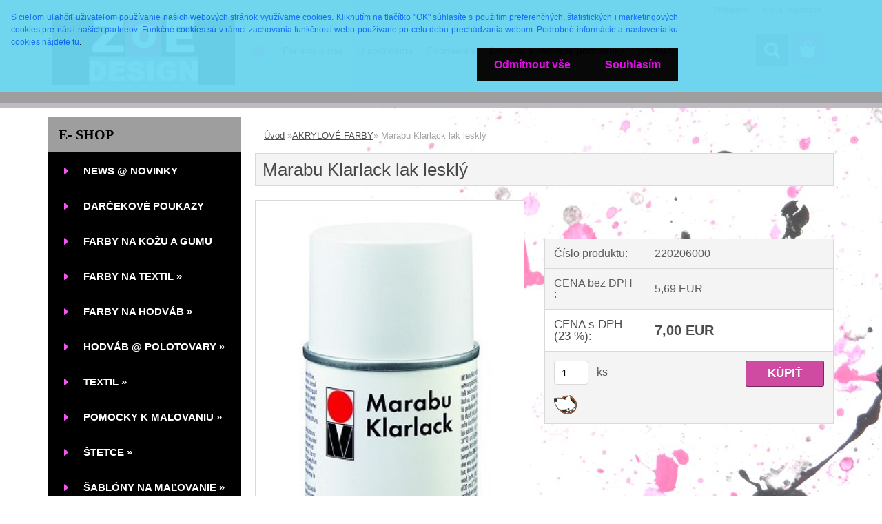

--- FILE ---
content_type: text/html; charset=utf-8
request_url: https://www.farby-textil.eu/farby-textil/eshop/13-1-AKRYLOVE-FARBY/0/5/993-Marabu-Klarlack-lak-leskly
body_size: 27848
content:


        <!DOCTYPE html>
    <html xmlns:og="http://ogp.me/ns#" xmlns:fb="http://www.facebook.com/2008/fbml" lang="cs" class="tmpl__3rs13">
      <head>
          <script>
              window.cookie_preferences = getCookieSettings('cookie_preferences');
              window.cookie_statistics = getCookieSettings('cookie_statistics');
              window.cookie_marketing = getCookieSettings('cookie_marketing');

              function getCookieSettings(cookie_name) {
                  if (document.cookie.length > 0)
                  {
                      cookie_start = document.cookie.indexOf(cookie_name + "=");
                      if (cookie_start != -1)
                      {
                          cookie_start = cookie_start + cookie_name.length + 1;
                          cookie_end = document.cookie.indexOf(";", cookie_start);
                          if (cookie_end == -1)
                          {
                              cookie_end = document.cookie.length;
                          }
                          return unescape(document.cookie.substring(cookie_start, cookie_end));
                      }
                  }
                  return false;
              }
          </script>
                <title>AKRYLOVÉ FARBY | Marabu Klarlack lak lesklý | Farby na textil a hodváb </title>
        <script type="text/javascript">var action_unavailable='action_unavailable';var id_language = 'cs';var id_country_code = 'CZ';var language_code = 'cs-CZ';var path_request = '/request.php';var type_request = 'POST';var cache_break = "2518"; var enable_console_debug = false; var enable_logging_errors = false;var administration_id_language = 'cs';var administration_id_country_code = 'CZ';</script>          <script type="text/javascript" src="//ajax.googleapis.com/ajax/libs/jquery/1.8.3/jquery.min.js"></script>
          <script type="text/javascript" src="//code.jquery.com/ui/1.12.1/jquery-ui.min.js" ></script>
                  <script src="/wa_script/js/jquery.hoverIntent.minified.js?_=2025-01-22-11-52" type="text/javascript"></script>
        <script type="text/javascript" src="/admin/jscripts/jquery.qtip.min.js?_=2025-01-22-11-52"></script>
                  <script src="/wa_script/js/jquery.selectBoxIt.min.js?_=2025-01-22-11-52" type="text/javascript"></script>
                  <script src="/wa_script/js/bs_overlay.js?_=2025-01-22-11-52" type="text/javascript"></script>
        <script src="/wa_script/js/bs_design.js?_=2025-01-22-11-52" type="text/javascript"></script>
        <script src="/admin/jscripts/wa_translation.js?_=2025-01-22-11-52" type="text/javascript"></script>
        <link rel="stylesheet" type="text/css" href="/css/jquery.selectBoxIt.wa_script.css?_=2025-01-22-11-52" media="screen, projection">
        <link rel="stylesheet" type="text/css" href="/css/jquery.qtip.lupa.css?_=2025-01-22-11-52">
        
                  <script src="/wa_script/js/jquery.colorbox-min.js?_=2025-01-22-11-52" type="text/javascript"></script>
          <link rel="stylesheet" type="text/css" href="/css/colorbox.css?_=2025-01-22-11-52">
          <script type="text/javascript">
            jQuery(document).ready(function() {
              (function() {
                function createGalleries(rel) {
                  var regex = new RegExp(rel + "\\[(\\d+)]"),
                      m, group = "g_" + rel, groupN;
                  $("a[rel*=" + rel + "]").each(function() {
                    m = regex.exec(this.getAttribute("rel"));
                    if(m) {
                      groupN = group + m[1];
                    } else {
                      groupN = group;
                    }
                    $(this).colorbox({
                      rel: groupN,
                      slideshow:true,
                       maxWidth: "85%",
                       maxHeight: "85%",
                       returnFocus: false
                    });
                  });
                }
                createGalleries("lytebox");
                createGalleries("lyteshow");
              })();
            });</script>
          <script type="text/javascript">
      function init_products_hovers()
      {
        jQuery(".product").hoverIntent({
          over: function(){
            jQuery(this).find(".icons_width_hack").animate({width: "130px"}, 300, function(){});
          } ,
          out: function(){
            jQuery(this).find(".icons_width_hack").animate({width: "10px"}, 300, function(){});
          },
          interval: 40
        });
      }
      jQuery(document).ready(function(){

        jQuery(".param select, .sorting select").selectBoxIt();

        jQuery(".productFooter").click(function()
        {
          var $product_detail_link = jQuery(this).parent().find("a:first");

          if($product_detail_link.length && $product_detail_link.attr("href"))
          {
            window.location.href = $product_detail_link.attr("href");
          }
        });
        init_products_hovers();
        
        ebar_details_visibility = {};
        ebar_details_visibility["user"] = false;
        ebar_details_visibility["basket"] = false;

        ebar_details_timer = {};
        ebar_details_timer["user"] = setTimeout(function(){},100);
        ebar_details_timer["basket"] = setTimeout(function(){},100);

        function ebar_set_show($caller)
        {
          var $box_name = $($caller).attr("id").split("_")[0];

          ebar_details_visibility["user"] = false;
          ebar_details_visibility["basket"] = false;

          ebar_details_visibility[$box_name] = true;

          resolve_ebar_set_visibility("user");
          resolve_ebar_set_visibility("basket");
        }

        function ebar_set_hide($caller)
        {
          var $box_name = $($caller).attr("id").split("_")[0];

          ebar_details_visibility[$box_name] = false;

          clearTimeout(ebar_details_timer[$box_name]);
          ebar_details_timer[$box_name] = setTimeout(function(){resolve_ebar_set_visibility($box_name);},300);
        }

        function resolve_ebar_set_visibility($box_name)
        {
          if(   ebar_details_visibility[$box_name]
             && jQuery("#"+$box_name+"_detail").is(":hidden"))
          {
            jQuery("#"+$box_name+"_detail").slideDown(300);
          }
          else if(   !ebar_details_visibility[$box_name]
                  && jQuery("#"+$box_name+"_detail").not(":hidden"))
          {
            jQuery("#"+$box_name+"_detail").slideUp(0, function() {
              $(this).css({overflow: ""});
            });
          }
        }

        
        jQuery("#user_icon, #basket_icon").hoverIntent({
          over: function(){
            ebar_set_show(this);
            
          } ,
          out: function(){
            ebar_set_hide(this);
          },
          interval: 40
        });
        
        jQuery("#user_icon").click(function(e)
        {
          if(jQuery(e.target).attr("id") == "user_icon")
          {
            window.location.href = "https://www.farby-textil.eu/farby-textil/e-login/";
          }
        });

        jQuery("#basket_icon").click(function(e)
        {
          if(jQuery(e.target).attr("id") == "basket_icon")
          {
            window.location.href = "https://www.farby-textil.eu/farby-textil/e-basket/";
          }
        });
      
      });
    </script>        <meta http-equiv="Content-language" content="cs">
        <meta http-equiv="Content-Type" content="text/html; charset=utf-8">
        <meta name="language" content="czech">
        <meta name="keywords" content="marabu,klarlack,lak,lesklý">
        <meta name="description" content="Marabu Klarlack je bezfarebný, vysoko lesklý, po zaschnutí krištáľovo čistý lak v spreji. Je odolný voči oteru a poveternostným vplyvom. Vysoký lesk">
        <meta name="revisit-after" content="1 Days">
        <meta name="distribution" content="global">
        <meta name="expires" content="never">
                  <meta name="expires" content="never">
                    <link rel="previewimage" href="https://www.farby-textil.eu/fotky29413/fotos/_vyr_993obr32.jpg" />
                    <link rel="canonical" href="https://www.farby-textil.eu/farby-textil/eshop/13-1-AKRYLOVE-FARBY/0/5/993-Marabu-Klarlack-lak-leskly"/>
          <meta property="og:image" content="https://www.facebook.com/farby-textileu-901942233211769/timeline/" />
<meta property="og:image:secure_url" content="https://www.facebook.com/farby-textileu-901942233211769/timeline/" />
<meta property="og:image:type" content="image/jpeg" />
<meta property="og:url" content="http://www.farby-textil.eu/farby-textil/eshop/13-1-AKRYLOVE-FARBY/0/5/993-Marabu-Klarlack-lak-leskly" />
<meta property="og:title" content="Marabu Klarlack lak lesklý" />
<meta property="og:description" content="Marabu Klarlack je bezfarebný, vysoko lesklý, po zaschnutí krištáľovo čistý lak v spreji. Je odolný voči oteru a poveternostným vplyvom. Vysoký lesk" />
<meta property="og:type" content="product" />
<meta property="og:site_name" content="Farby na textil a hodváb " />
            <meta name="robots" content="index, follow">
                      <link href="//www.farby-textil.eu/fotky29413/IMG_20190423_170904." rel="icon" type="image/x-icon">
          <link rel="shortcut icon" type="image/x-icon" href="//www.farby-textil.eu/fotky29413/IMG_20190423_170904.">
                  <link rel="stylesheet" type="text/css" href="/css/lang_dependent_css/lang_cs.css?_=2025-01-22-11-52" media="screen, projection">
                <link rel='stylesheet' type='text/css' href='/wa_script/js/styles.css?_=2025-01-22-11-52'>
        <script language='javascript' type='text/javascript' src='/wa_script/js/javascripts.js?_=2025-01-22-11-52'></script>
        <script language='javascript' type='text/javascript' src='/wa_script/js/check_tel.js?_=2025-01-22-11-52'></script>
          <script src="/assets/javascripts/buy_button.js?_=2025-01-22-11-52"></script>
            <script type="text/javascript" src="/wa_script/js/bs_user.js?_=2025-01-22-11-52"></script>
        <script type="text/javascript" src="/wa_script/js/bs_fce.js?_=2025-01-22-11-52"></script>
        <script type="text/javascript" src="/wa_script/js/bs_fixed_bar.js?_=2025-01-22-11-52"></script>
        <script type="text/javascript" src="/bohemiasoft/js/bs.js?_=2025-01-22-11-52"></script>
        <script src="/wa_script/js/jquery.number.min.js?_=2025-01-22-11-52" type="text/javascript"></script>
        <script type="text/javascript">
            BS.User.id = 29413;
            BS.User.domain = "farby-textil";
            BS.User.is_responsive_layout = true;
            BS.User.max_search_query_length = 50;
            BS.User.max_autocomplete_words_count = 5;

            WA.Translation._autocompleter_ambiguous_query = ' Hledavý výraz je pro našeptávač příliš obecný. Zadejte prosím další znaky, slova nebo pokračujte odesláním formuláře pro vyhledávání.';
            WA.Translation._autocompleter_no_results_found = ' Nebyly nalezeny žádné produkty ani kategorie.';
            WA.Translation._error = " Chyba";
            WA.Translation._success = " Nastaveno";
            WA.Translation._warning = " Upozornění";
            WA.Translation._multiples_inc_notify = '<p class="multiples-warning"><strong>Tento produkt je možné objednat pouze v násobcích #inc#. </strong><br><small>Vámi zadaný počet kusů byl navýšen dle tohoto násobku.</small></p>';
            WA.Translation._shipping_change_selected = " Změnit...";
            WA.Translation._shipping_deliver_to_address = " Zásilka bude doručena na zvolenou adresu";

            BS.Design.template = {
              name: "3rs13",
              is_selected: function(name) {
                if(Array.isArray(name)) {
                  return name.indexOf(this.name) > -1;
                } else {
                  return name === this.name;
                }
              }
            };
            BS.Design.isLayout3 = true;
            BS.Design.templates = {
              TEMPLATE_ARGON: "argon",TEMPLATE_NEON: "neon",TEMPLATE_CARBON: "carbon",TEMPLATE_XENON: "xenon",TEMPLATE_AURUM: "aurum",TEMPLATE_CUPRUM: "cuprum",TEMPLATE_ERBIUM: "erbium",TEMPLATE_CADMIUM: "cadmium",TEMPLATE_BARIUM: "barium",TEMPLATE_CHROMIUM: "chromium",TEMPLATE_SILICIUM: "silicium",TEMPLATE_IRIDIUM: "iridium",TEMPLATE_INDIUM: "indium",TEMPLATE_OXYGEN: "oxygen",TEMPLATE_HELIUM: "helium",TEMPLATE_FLUOR: "fluor",TEMPLATE_FERRUM: "ferrum",TEMPLATE_TERBIUM: "terbium",TEMPLATE_URANIUM: "uranium",TEMPLATE_ZINCUM: "zincum",TEMPLATE_CERIUM: "cerium",TEMPLATE_KRYPTON: "krypton",TEMPLATE_THORIUM: "thorium",TEMPLATE_ETHERUM: "etherum",TEMPLATE_KRYPTONIT: "kryptonit",TEMPLATE_TITANIUM: "titanium",TEMPLATE_PLATINUM: "platinum"            };
        </script>
                  <script src="/js/progress_button/modernizr.custom.js"></script>
                      <link rel="stylesheet" type="text/css" href="/bower_components/owl.carousel/dist/assets/owl.carousel.min.css" />
            <link rel="stylesheet" type="text/css" href="/bower_components/owl.carousel/dist/assets/owl.theme.default.min.css" />
            <script src="/bower_components/owl.carousel/dist/owl.carousel.min.js"></script>
                    <link rel="stylesheet" type="text/css" href="//static.bohemiasoft.com/jave/style.css?_=2025-01-22-11-52" media="screen">
                    <link rel="stylesheet" type="text/css" href="/css/font-awesome.4.7.0.min.css" media="screen">
          <link rel="stylesheet" type="text/css" href="/sablony/nove/3rs13/3rs13pink/css/product_var3.css?_=2025-01-22-11-52" media="screen">
                    <link rel="stylesheet"
                type="text/css"
                id="tpl-editor-stylesheet"
                href="/sablony/nove/3rs13/3rs13pink/css/colors.css?_=2025-01-22-11-52"
                media="screen">

          <meta name="viewport" content="width=device-width, initial-scale=1.0">
          <link rel="stylesheet" 
                   type="text/css" 
                   href="https://static.bohemiasoft.com/custom-css/argon.css?_1764923345" 
                   media="screen">            <script src="//static.bohemiasoft.com/jave/js/jquery.masonry.min.js?_=2025-01-22-11-52" type="text/javascript"></script>
            <style type="text/css">
               <!--#site_logo{
                  width: 275px;
                  height: 100px;
                  background-image: url('/fotky29413/design_setup/images/logo_LogoBL.jpg?cache_time=1557836996');
                  background-repeat: no-repeat;
                  
                }html body .myheader { 
          background-image: none;
          border: black;
          background-repeat: repeat;
          background-position: 0px 0px;
          background-color: #9e9e9e;
        }#page_background{
                  background-image: url('/fotky29413/design_setup/images/custom_image_aroundpage.jpg?cache_time=1557836996');
                  background-repeat: repeat-y;
                  background-position: 100% 50%;
                  background-color: #ffffff;
                }.bgLupa{
                  padding: 0;
                  border: none;
                }
      /***font nadpisu***/
      #left-box .title_left_eshop {
          color: #000000!important;
      }
      /***pozadi nadpisu***/
      #left-box .title_left_eshop {
          background-color: #9e9e9e!important;
      }
      /***font kategorie***/
      body #page .leftmenu2 ul li a {
                  color: #ffffff!important;
      }
      body #page .leftmenu ul li a {
                  color: #ffffff!important;
      }
      /***pozadi kategorie***/
      body #page .leftmenu2 ul li a {
                  background-color:#000000!important;
      }
      body #page .leftmenu ul li a {
                  background-color:#000000!important;
      }
      /***font kategorie - hover, active***/
      body #page .leftmenu2 ul li a:hover, body #page .leftmenu2 ul li.leftmenuAct a {
                  color:#2d3d4a !important;
      }
      body #page .leftmenu ul li a:hover, body #page .leftmenu ul li.leftmenuAct a {
                  color:#2d3d4a !important;
      }
      /***pozadi kategorie - hover, active***/
      body #page .leftmenu2 ul li a:hover, body #page .leftmenu2 ul li.leftmenuAct a {
                  background-color:#f555ef!important;
      }
      #left-box .leftmenu > ul > li:hover > a, html #page ul li.leftmenuAct a, #left-box ul li a:hover {
                  background-color:#f555ef!important;
      }
      /***before kategorie***/
      #left-box li a::before {
                  color: #f555ef!important; 
        } 
      /***before kategorie - hover, active***/
      .leftmenu li:hover a::before, .leftmenuAct a::before, .leftmenu2 li:hover a::before, .leftmenuAct a::before {
                  color: #2d3d4a!important; 
        }
      /***ramecek***/
      #left-box ul li a, #left-box .leftmenu > ul > li:hover > a, #left-box .leftmenuAct a, #left-box .leftmenu2 > ul > li:hover > a, #left-box .leftmenuAct a {
          border-color: transparent!important;
        }
      /***font podkategorie***/
      body #page .leftmenu2 ul ul li a {
                  color:#2d3d4a!important;
        }
      body #page .leftmenu ul ul li a, body #page .leftmenu ul li.leftmenuAct ul li a {
            color:#2d3d4a!important;
            border-color:#2d3d4a!important;
        }
      /***pozadi podkategorie***/
      body #page .leftmenu2 ul ul li a {
                  background-color:#f1f1f1!important;
      }
      body #page .leftmenu ul ul li a, #left-box .leftmenu ul ul::after, #left-box .leftmenu ul ul, html #page ul ul li.leftmenuAct {
                  background-color:#f1f1f1!important;
      }
      /***font podkategorie - hover, active***/
      body #page .leftmenu2 ul ul li a:hover, body #page .leftmenu2 ul ul li.leftmenu2Act a{
                  color: #2d3d4a !important;
        }
      body #page .leftmenu ul ul li a:hover, body #page .leftmenu ul li.leftmenuAct ul li a:hover{
            color: #2d3d4a !important;
        }
      /***pozadi podkategorie - hover, active***/
      body #page .leftmenu2 ul ul li a:hover, body #page .leftmenu2 ul ul li.leftmenu2Act a{
                  background-color:#f555ef!important;
        }
      body #page .leftmenu ul ul li a:hover, body #page .leftmenu ul ul li.leftmenuAct a{
                  border-color:#f555ef!important;
        }
      /***before podkategorie***/
      html #left-box .leftmenu2 ul ul a::before{
                  color: #f555ef!important; 
        }
      html #left-box .leftmenu ul ul a::before{
                  color: #f555ef!important; 
      }
      /***before podkategorie - hover, active***/
      html #left-box .leftmenu2 ul ul li:hover a::before, html #left-box .leftmenu2 ul ul li.leftmenu2Act a::before{
                  color: #2d3d4a !important; 
        }
      html #left-box .leftmenu ul ul li:hover a::before, html #left-box .leftmenu ul ul li.leftmenuAct a::before{
                  color: #2d3d4a !important; 
        } /***font oddelovace***/
      body #page .leftmenu2 ul li.leftmenuCat, body #page .leftmenu2 ul li.leftmenuCat:hover {
                  color: #ffffff!important;
        }
      body #page .leftmenu ul li.leftmenuCat, body #page .leftmenu ul li.leftmenuCat:hover {
                  color: #ffffff!important;
        }/***pozadi oddelovace***/
      body #page .leftmenu2 ul li.leftmenuCat, body #page .leftmenu2 ul li.leftmenuCat:hover {
                  background-color:#2d3d4a!important;
        }
      body #page .leftmenu ul li.leftmenuCat, body #page .leftmenu ul li.leftmenuCat:hover {
                  background-color:#2d3d4a!important;
        }/***ramecek oddelovace***/
      .centerpage_params_filter_areas .ui-slider-range, .category-menu-sep-order-1, .category-menu-sep-order-2, .category-menu-sep-order-3, .category-menu-sep-order-4, .category-menu-sep-order-5, .category-menu-sep-order-6, .category-menu-sep-order-7, .category-menu-sep-order-8, .category-menu-sep-order-9, .category-menu-sep-order-10, .category-menu-sep-order-11, .category-menu-sep-order-12, .category-menu-sep-order-13, .category-menu-sep-order-14, .category-menu-sep-order-15, textarea:hover {
          border-color: #2d3d4a!important;
        }

 :root { 
 }
-->
                </style>          <link rel="stylesheet" type="text/css" href="/fotky29413/design_setup/css/user_defined.css?_=1371553972" media="screen, projection">
                    <script type="text/javascript" src="/admin/jscripts/wa_dialogs.js?_=2025-01-22-11-52"></script>
            <script>
      $(document).ready(function() {
        if (getCookie('show_cookie_message' + '_29413_cz') != 'no') {
          if($('#cookies-agreement').attr('data-location') === '0')
          {
            $('.cookies-wrapper').css("top", "0px");
          }
          else
          {
            $('.cookies-wrapper').css("bottom", "0px");
          }
          $('.cookies-wrapper').show();
        }

        $('#cookies-notify__close').click(function() {
          setCookie('show_cookie_message' + '_29413_cz', 'no');
          $('#cookies-agreement').slideUp();
          $("#masterpage").attr("style", "");
          setCookie('cookie_preferences', 'true');
          setCookie('cookie_statistics', 'true');
          setCookie('cookie_marketing', 'true');
          window.cookie_preferences = true;
          window.cookie_statistics = true;
          window.cookie_marketing = true;
          if(typeof gtag === 'function') {
              gtag('consent', 'update', {
                  'ad_storage': 'granted',
                  'analytics_storage': 'granted',
                  'ad_user_data': 'granted',
                  'ad_personalization': 'granted'
              });
          }
         return false;
        });

        $("#cookies-notify__disagree").click(function(){
            save_preferences();
        });

        $('#cookies-notify__preferences-button-close').click(function(){
            var cookies_notify_preferences = $("#cookies-notify-checkbox__preferences").is(':checked');
            var cookies_notify_statistics = $("#cookies-notify-checkbox__statistics").is(':checked');
            var cookies_notify_marketing = $("#cookies-notify-checkbox__marketing").is(':checked');
            save_preferences(cookies_notify_preferences, cookies_notify_statistics, cookies_notify_marketing);
        });

        function save_preferences(preferences = false, statistics = false, marketing = false)
        {
            setCookie('show_cookie_message' + '_29413_cz', 'no');
            $('#cookies-agreement').slideUp();
            $("#masterpage").attr("style", "");
            setCookie('cookie_preferences', preferences);
            setCookie('cookie_statistics', statistics);
            setCookie('cookie_marketing', marketing);
            window.cookie_preferences = preferences;
            window.cookie_statistics = statistics;
            window.cookie_marketing = marketing;
            if(marketing && typeof gtag === 'function')
            {
                gtag('consent', 'update', {
                    'ad_storage': 'granted'
                });
            }
            if(statistics && typeof gtag === 'function')
            {
                gtag('consent', 'update', {
                    'analytics_storage': 'granted',
                    'ad_user_data': 'granted',
                    'ad_personalization': 'granted',
                });
            }
            if(marketing === false && BS && BS.seznamIdentity) {
                BS.seznamIdentity.clearIdentity();
            }
        }

        /**
         * @param {String} cookie_name
         * @returns {String}
         */
        function getCookie(cookie_name) {
          if (document.cookie.length > 0)
          {
            cookie_start = document.cookie.indexOf(cookie_name + "=");
            if (cookie_start != -1)
            {
              cookie_start = cookie_start + cookie_name.length + 1;
              cookie_end = document.cookie.indexOf(";", cookie_start);
              if (cookie_end == -1)
              {
                cookie_end = document.cookie.length;
              }
              return unescape(document.cookie.substring(cookie_start, cookie_end));
            }
          }
          return "";
        }
        
        /**
         * @param {String} cookie_name
         * @param {String} value
         */
        function setCookie(cookie_name, value) {
          var time = new Date();
          time.setTime(time.getTime() + 365*24*60*60*1000); // + 1 rok
          var expires = "expires="+time.toUTCString();
          document.cookie = cookie_name + "=" + escape(value) + "; " + expires + "; path=/";
        }
      });
    </script>
            <script type="text/javascript" src="/wa_script/js/search_autocompleter.js?_=2025-01-22-11-52"></script>
                <link rel="stylesheet" type="text/css" href="/assets/vendor/magnific-popup/magnific-popup.css" />
      <script src="/assets/vendor/magnific-popup/jquery.magnific-popup.js"></script>
      <script type="text/javascript">
        BS.env = {
          decPoint: ",",
          basketFloatEnabled: false        };
      </script>
      <script type="text/javascript" src="/node_modules/select2/dist/js/select2.min.js"></script>
      <script type="text/javascript" src="/node_modules/maximize-select2-height/maximize-select2-height.min.js"></script>
      <script type="text/javascript">
        (function() {
          $.fn.select2.defaults.set("language", {
            noResults: function() {return " Nenalezeny žádné položky"},
            inputTooShort: function(o) {
              var n = o.minimum - o.input.length;
              return " Prosím zadejte #N# nebo více znaků.".replace("#N#", n);
            }
          });
          $.fn.select2.defaults.set("width", "100%")
        })();

      </script>
      <link type="text/css" rel="stylesheet" href="/node_modules/select2/dist/css/select2.min.css" />
      <script type="text/javascript" src="/wa_script/js/countdown_timer.js?_=2025-01-22-11-52"></script>
      <script type="text/javascript" src="/wa_script/js/app.js?_=2025-01-22-11-52"></script>
      <script type="text/javascript" src="/node_modules/jquery-validation/dist/jquery.validate.min.js"></script>

      
          </head>
      <body class="lang-cs layout3 not-home page-product-detail page-product-993 basket-empty slider_available template-slider-disabled vat-payer-y alternative-currency-n" >
        <a name="topweb"></a>
            <div id="cookies-agreement" class="cookies-wrapper" data-location="0"
         style="background-color: #6dd9f3;
                 opacity: 0.95"
    >
      <div class="cookies-notify-background"></div>
      <div class="cookies-notify" style="display:block!important;">
        <div class="cookies-notify__bar">
          <div class="cookies-notify__bar1">
            <div class="cookies-notify__text"
                                  style="color: #030203;"
                                 >
                 <span class="cookies-notify__detail_button"style="color: #030203;"> S cieľom  uľahčiť uživateľom používanie našich webových stránok využívame cookies. Kliknutím na tlačítko "OK" súhlasíte s použitím preferenčných, štatistických i marketingových cookies pre nás i našich partneov. Funkčné cookies sú v rámci zachovania funkčnosti webu používane po celu dobu prechádzania webom. Podrobné informácie a nastavenia ku cookies nájdete tu</span>.            </div>
            <div class="cookies-notify__button">
                <a href="#" id="cookies-notify__disagree" class="secondary-btn"
                   style="color: #eb04f0;
                           background-color: #000000;
                           opacity: 1"
                >Odmítnout vše</a>
              <a href="#" id="cookies-notify__close"
                 style="color: #eb04f0;
                        background-color: #000000;
                        opacity: 1"
                >Souhlasím</a>
            </div>
          </div>
                        <div class="cookies-notify__detail_box hidden"
                                  style="color: #030203;"
                             >
                <div id="cookies-nofify__close_detail"> Zavřít</div>
                <div>
                    <br />
                    <b> Co jsou cookies?</b><br />
                    <span> Cookies jsou krátké textové informace, které jsou uloženy ve Vašem prohlížeči. Tyto informace běžně používají všechny webové stránky a jejich procházením dochází k ukládání cookies. Pomocí partnerských skriptů, které mohou stránky používat (například Google analytics</span><br /><br />
                    <b> Jak lze nastavit práci webu s cookies?</b><br />
                    <span> Přestože doporučujeme povolit používání všech typů cookies, práci webu s nimi můžete nastavit dle vlastních preferencí pomocí checkboxů zobrazených níže. Po odsouhlasení nastavení práce s cookies můžete změnit své rozhodnutí smazáním či editací cookies přímo v nastavení Vašeho prohlížeče. Podrobnější informace k promazání cookies najdete v nápovědě Vašeho prohlížeče.</span>
                </div>
                <div class="cookies-notify__checkboxes"
                                         style="color: #030203;"
                                     >
                    <div class="checkbox-custom checkbox-default cookies-notify__checkbox">
                        <input type="checkbox" id="cookies-notify-checkbox__functional" checked disabled />
                        <label for="cookies-notify-checkbox__functional" class="cookies-notify__checkbox_label"> Nutné</label>
                    </div>
                    <div class="checkbox-custom checkbox-default cookies-notify__checkbox">
                        <input type="checkbox" id="cookies-notify-checkbox__preferences" checked />
                        <label for="cookies-notify-checkbox__preferences" class="cookies-notify__checkbox_label"> Preferenční</label>
                    </div>
                    <div class="checkbox-custom checkbox-default cookies-notify__checkbox">
                        <input type="checkbox" id="cookies-notify-checkbox__statistics" checked />
                        <label for="cookies-notify-checkbox__statistics" class="cookies-notify__checkbox_label"> Statistické</label>
                    </div>
                    <div class="checkbox-custom checkbox-default cookies-notify__checkbox">
                        <input type="checkbox" id="cookies-notify-checkbox__marketing" checked />
                        <label for="cookies-notify-checkbox__marketing" class="cookies-notify__checkbox_label"> Marketingové</label>
                    </div>
                </div>
                <div id="cookies-notify__cookie_types">
                    <div class="cookies-notify__cookie_type cookie-active" data-type="functional">
                         Nutné (13)
                    </div>
                    <div class="cookies-notify__cookie_type" data-type="preferences">
                         Preferenční (1)
                    </div>
                    <div class="cookies-notify__cookie_type" data-type="statistics">
                         Statistické (15)
                    </div>
                    <div class="cookies-notify__cookie_type" data-type="marketing">
                         Marketingové (15)
                    </div>
                    <div class="cookies-notify__cookie_type" data-type="unclassified">
                         Neklasifikované (7)
                    </div>
                </div>
                <div id="cookies-notify__cookie_detail">
                    <div class="cookie-notify__cookie_description">
                        <span id="cookie-notify__description_functional" class="cookie_description_active"> Tyto informace jsou nezbytné ke správnému chodu webové stránky jako například vkládání zboží do košíku, uložení vyplněných údajů nebo přihlášení do zákaznické sekce.</span>
                        <span id="cookie-notify__description_preferences" class="hidden"> Tyto cookies umožní přizpůsobit chování nebo vzhled stránky dle Vašich potřeb, například volba jazyka.</span>
                        <span id="cookie-notify__description_statistics" class="hidden"> Díky těmto cookies mohou majitelé i developeři webu více porozumět chování uživatelů a vyvijet stránku tak, aby byla co nejvíce prozákaznická. Tedy abyste co nejrychleji našli hledané zboží nebo co nejsnáze dokončili jeho nákup.</span>
                        <span id="cookie-notify__description_marketing" class="hidden"> Tyto informace umožní personalizovat zobrazení nabídek přímo pro Vás díky historické zkušenosti procházení dřívějších stránek a nabídek.</span>
                        <span id="cookie-notify__description_unclassified" class="hidden"> Tyto cookies prozatím nebyly roztříděny do vlastní kategorie.</span>
                    </div>
                    <style>
                        #cookies-notify__cookie_detail_table td
                        {
                            color: #030203                        }
                    </style>
                    <table class="table" id="cookies-notify__cookie_detail_table">
                        <thead>
                            <tr>
                                <th> Jméno</th>
                                <th> Účel</th>
                                <th> Vypršení</th>
                            </tr>
                        </thead>
                        <tbody>
                                                    <tr>
                                <td>show_cookie_message</td>
                                <td>Ukládá informaci o potřebě zobrazení cookie lišty</td>
                                <td>1 rok</td>
                            </tr>
                                                        <tr>
                                <td>__zlcmid</td>
                                <td>Tento soubor cookie se používá k uložení identity návštěvníka během návštěv a preference návštěvníka deaktivovat naši funkci živého chatu. </td>
                                <td>1 rok</td>
                            </tr>
                                                        <tr>
                                <td>__cfruid</td>
                                <td>Tento soubor cookie je součástí služeb poskytovaných společností Cloudflare – včetně vyrovnávání zátěže, doručování obsahu webových stránek a poskytování připojení DNS pro provozovatele webových stránek. </td>
                                <td>relace</td>
                            </tr>
                                                        <tr>
                                <td>_auth</td>
                                <td>Zajišťuje bezpečnost procházení návštěvníků tím, že zabraňuje padělání požadavků mezi stránkami. Tento soubor cookie je nezbytný pro bezpečnost webu a návštěvníka. </td>
                                <td>1 rok</td>
                            </tr>
                                                        <tr>
                                <td>csrftoken</td>
                                <td>Pomáhá předcházet útokům Cross-Site Request Forgery (CSRF). 
</td>
                                <td>1 rok</td>
                            </tr>
                                                        <tr>
                                <td>PHPSESSID</td>
                                <td>Zachovává stav uživatelské relace napříč požadavky na stránky. </td>
                                <td>relace</td>
                            </tr>
                                                        <tr>
                                <td>rc::a</td>
                                <td>Tento soubor cookie se používá k rozlišení mezi lidmi a roboty. To je výhodné pro web, aby
vytvářet platné zprávy o používání jejich webových stránek. </td>
                                <td>persistentní</td>
                            </tr>
                                                        <tr>
                                <td>rc::c</td>
                                <td>Tento soubor cookie se používá k rozlišení mezi lidmi a roboty. </td>
                                <td>relace</td>
                            </tr>
                                                        <tr>
                                <td>AWSALBCORS</td>
                                <td>Registruje, který server-cluster obsluhuje návštěvníka. To se používá v kontextu s vyrovnáváním zátěže, aby se optimalizovala uživatelská zkušenost. </td>
                                <td>6 dnů</td>
                            </tr>
                                                        <tr>
                                <td>18plus_allow_access#</td>
                                <td>Ukládá informaci o odsouhlasení okna 18+ pro web.</td>
                                <td>neznámý</td>
                            </tr>
                                                        <tr>
                                <td>18plus_cat#</td>
                                <td>Ukládá informaci o odsouhlasení okna 18+ pro kategorii.</td>
                                <td>neznámý</td>
                            </tr>
                                                        <tr>
                                <td>bs_slide_menu</td>
                                <td></td>
                                <td>neznámý</td>
                            </tr>
                                                        <tr>
                                <td>left_menu</td>
                                <td>Ukládá informaci o způsobu zobrazení levého menu.</td>
                                <td>neznámý</td>
                            </tr>
                                                    </tbody>
                    </table>
                    <div class="cookies-notify__button">
                        <a href="#" id="cookies-notify__preferences-button-close"
                           style="color: #000000;
                                background-color: #c8c8c8;
                                opacity: 1">
                            Uložit nastavení                        </a>
                    </div>
                </div>
            </div>
                    </div>
      </div>
    </div>
    
  <div id="responsive_layout_large"></div><div id="page">    <script type="text/javascript">
      var responsive_articlemenu_name = ' Menu';
      var responsive_eshopmenu_name = ' E-shop';
    </script>
        <link rel="stylesheet" type="text/css" href="/css/masterslider.css?_=2025-01-22-11-52" media="screen, projection">
    <script type="text/javascript" src="/js/masterslider.min.js"></script>
    <div class="myheader">
                <div class="navigate_bar">
            <div class="logo-wrapper">
            <a id="site_logo" href="//www.farby-textil.eu" class="mylogo" aria-label="Logo"></a>
    </div>
                        <!--[if IE 6]>
    <style>
    #main-menu ul ul{visibility:visible;}
    </style>
    <![endif]-->

    
    <div id="topmenu"><!-- TOPMENU -->
            <div id="main-menu" class="">
                 <ul>
            <li class="eshop-menu-home">
              <a href="//www.farby-textil.eu" class="top_parent_act" aria-label="Homepage">
                              </a>
            </li>
          </ul>
          
<ul><li class="eshop-menu-1 eshop-menu-order-1 eshop-menu-odd"><a href="/farby-textil/1-Par-info-o-nas"  class="top_parent">Pár info o nás</a>
</li></ul>
<ul><li class="eshop-menu-4 eshop-menu-order-2 eshop-menu-even"><a href="/farby-textil/4-O-sortimente"  class="top_parent">O sortimente</a>
</li></ul>
<ul><li class="eshop-menu-3 eshop-menu-order-3 eshop-menu-odd"><a href="/farby-textil/3-Podmienky"  class="top_parent">Podmienky</a>
</li></ul>
<ul><li class="eshop-menu-5 eshop-menu-order-4 eshop-menu-even"><a href="/farby-textil/5-Dodacie-a-platobne-podmienky"  class="top_parent">Dodacie a platobné podmienky</a>
</li></ul>
<ul><li class="eshop-menu-2 eshop-menu-order-5 eshop-menu-odd"><a href="/farby-textil/2-Kontakty"  class="top_parent">Kontakty</a>
</li></ul>      </div>
    </div><!-- END TOPMENU -->
        <div id="search">
      <form name="search" id="searchForm" action="/farby-textil/search-engine.htm" method="GET" enctype="multipart/form-data">
        <label for="q" class="title_left2"> Hľadanie</label>
        <p>
          <input name="slovo" type="text" class="inputBox" id="q" placeholder=" Zadejte text vyhledávání" maxlength="50">
          
          <input type="hidden" id="source_service" value="www.webareal.cz">
        </p>
        <div class="wrapper_search_submit">
          <input type="submit" class="search_submit" aria-label="search" name="search_submit" value="">
        </div>
        <div id="search_setup_area">
          <input id="hledatjak2" checked="checked" type="radio" name="hledatjak" value="2">
          <label for="hledatjak2">Hledat ve zboží</label>
          <br />
          <input id="hledatjak1"  type="radio" name="hledatjak" value="1">
          <label for="hledatjak1">Hledat v článcích</label>
                    <script type="text/javascript">
            function resolve_search_mode_visibility()
            {
              if (jQuery('form[name=search] input').is(':focus'))
              {
                if (jQuery('#search_setup_area').is(':hidden'))
                {
                  jQuery('#search_setup_area').slideDown(400);
                }
              }
              else
              {
                if (jQuery('#search_setup_area').not(':hidden'))
                {
                  jQuery('#search_setup_area').slideUp(400);
                }
              }
            }

            $('form[name=search] input').click(function() {
              this.focus();
            });

            jQuery('form[name=search] input')
                .focus(function() {
                  resolve_search_mode_visibility();
                })
                .blur(function() {
                  setTimeout(function() {
                    resolve_search_mode_visibility();
                  }, 1000);
                });

          </script>
                  </div>
      </form>
    </div>
          </div>
          </div>
    <script type="text/javascript" src="/wa_script/js/wz_tooltip.js"></script><div id="page_background">      <div class="hack-box"><!-- HACK MIN WIDTH FOR IE 5, 5.5, 6  -->
                  <div id="masterpage" ><!-- MASTER PAGE -->
              <div id="header">          </div><!-- END HEADER -->
          
  <div id="ebar" class="" >        <div id="ebar_set">
                <div id="user_icon">

                            <div id="user_detail">
                    <div id="user_arrow_tag"></div>
                    <div id="user_content_tag">
                        <div id="user_content_tag_bg">
                            <a href="/farby-textil/e-login/"
                               class="elink user_login_text"
                               >
                               Přihlášení                            </a>
                            <a href="/farby-textil/e-register/"
                               class="elink user-logout user_register_text"
                               >
                               Nová registrace                            </a>
                        </div>
                    </div>
                </div>
            
        </div>
        
                <div id="basket_icon" >
            <div id="basket_detail">
                <div id="basket_arrow_tag"></div>
                <div id="basket_content_tag">
                    <a id="quantity_tag" href="/farby-textil/e-basket" rel="nofollow" class="elink"><span class="quantity_count">0</span></a>
                                    </div>
            </div>
        </div>
                <a id="basket_tag"
           href="farby-textil/e-basket"
           rel="nofollow"
           class="elink">
            <span id="basket_tag_left">&nbsp;</span>
            <span id="basket_tag_right">
                0 ks            </span>
        </a>
                </div></div>          <div id="aroundpage"><!-- AROUND PAGE -->
            
      <!-- LEFT BOX -->
      <div id="left-box">
              <div class="menu-typ-2 masonry_enabled" id="left_eshop">
                <p class="title_left_eshop">E- SHOP</p>
          
        <div id="inleft_eshop">
          <div class="leftmenu">
                <ul class="root-eshop-menu">
              <li class="leftmenuDef category-menu-7 category-menu-order-1 category-menu-odd">
          <a href="/farby-textil/eshop/7-1-NEWS-NOVINKY">            <strong>
              NEWS @ NOVINKY            </strong>
            </a>        </li>

                <li class="leftmenuDef category-menu-19 category-menu-order-2 category-menu-even">
          <a href="/farby-textil/eshop/19-1-DARCEKOVE-POUKAZY">            <strong>
              DARČEKOVÉ POUKAZY            </strong>
            </a>        </li>

                <li class="leftmenuDef category-menu-16 category-menu-order-3 category-menu-odd">
          <a href="/farby-textil/eshop/16-1-FARBY-NA-KOZU-A-GUMU">            <strong>
              FARBY NA KOŽU A GUMU            </strong>
            </a>        </li>

                <li class="sub leftmenuDef category-menu-1 category-menu-order-4 category-menu-even">
          <a href="/farby-textil/eshop/1-1-FARBY-NA-TEXTIL">            <strong>
              FARBY NA TEXTIL            </strong>
            &#187;      <!--[if IE 7]><!--></a><!--<![endif]-->
      <!--[if lte IE 6]><table><tr><td><![endif]-->
          <ul class="eshop-submenu level-2">
              <li class="leftmenuDef category-submenu-38 masonry_item">
          <a href="/farby-textil/eshop/1-1-FARBY-NA-TEXTIL/38-2-Sady-farieb-na-textil">            <strong>
              Sady farieb na textil            </strong>
            </a>        </li>

                <li class="leftmenuDef category-submenu-248 masonry_item">
          <a href="/farby-textil/eshop/1-1-FARBY-NA-TEXTIL/248-2-Ekonomy-balenia">            <strong>
              Ekonomy balenia            </strong>
            </a>        </li>

                <li class="leftmenuDef category-submenu-109 masonry_item">
          <a href="/farby-textil/eshop/1-1-FARBY-NA-TEXTIL/109-2-Farby-v-spreji-tekute">            <strong>
              Farby v spreji @ tekuté            </strong>
            </a>        </li>

                <li class="sub leftmenuDef category-submenu-167 masonry_item">
          <a href="/farby-textil/eshop/1-1-FARBY-NA-TEXTIL/167-2-Praskove-farby-batikovacie">            <strong>
              Práškové farby /batikovacie/            </strong>
            &#187;      <!--[if IE 7]><!--></a><!--<![endif]-->
      <!--[if lte IE 6]><table><tr><td><![endif]-->
          <ul class="eshop-submenu level-3">
              <li class="leftmenuDef category-submenu-182">
          <a href="/farby-textil/eshop/1-1-FARBY-NA-TEXTIL/182-3-Farbenie-za-studena">            <strong>
              Farbenie za studena            </strong>
            </a>        </li>

                <li class="leftmenuDef category-submenu-183">
          <a href="/farby-textil/eshop/1-1-FARBY-NA-TEXTIL/183-3-Farbenie-teplym-procesom">            <strong>
              Farbenie teplým procesom            </strong>
            </a>        </li>

            </ul>
      <style>
        #left-box .remove_point a::before
        {
          display: none;
        }
      </style>
          <!--[if lte IE 6]></td></tr></table></a><![endif]-->
      </a>        </li>

                <li class="leftmenuDef category-submenu-247 masonry_item">
          <a href="/farby-textil/eshop/1-1-FARBY-NA-TEXTIL/247-2-Sietotlacove-farby">            <strong>
              Sieťotlačové farby             </strong>
            </a>        </li>

                <li class="leftmenuDef category-submenu-93 masonry_item">
          <a href="/farby-textil/eshop/1-1-FARBY-NA-TEXTIL/93-2-Metalicke-farby">            <strong>
              Metalické farby             </strong>
            </a>        </li>

                <li class="leftmenuDef category-submenu-94 masonry_item">
          <a href="/farby-textil/eshop/1-1-FARBY-NA-TEXTIL/94-2-Glitrove-farby">            <strong>
              Glitrové farby            </strong>
            </a>        </li>

                <li class="leftmenuDef category-submenu-95 masonry_item">
          <a href="/farby-textil/eshop/1-1-FARBY-NA-TEXTIL/95-2-Neonove-farby">            <strong>
              Neónové farby            </strong>
            </a>        </li>

                <li class="sub leftmenuDef category-submenu-103 masonry_item">
          <a href="/farby-textil/eshop/1-1-FARBY-NA-TEXTIL/103-2-Kontury-linery-gutty-perleny">            <strong>
              Kontúry@linery@gutty@perleny            </strong>
            &#187;      <!--[if IE 7]><!--></a><!--<![endif]-->
      <!--[if lte IE 6]><table><tr><td><![endif]-->
          <ul class="eshop-submenu level-3">
              <li class="leftmenuDef category-submenu-113">
          <a href="/farby-textil/eshop/1-1-FARBY-NA-TEXTIL/113-3-Kontury-leskle">            <strong>
              Kontúry lesklé            </strong>
            </a>        </li>

                <li class="leftmenuDef category-submenu-114">
          <a href="/farby-textil/eshop/1-1-FARBY-NA-TEXTIL/114-3-Kontury-metalicke">            <strong>
              Kontúry metalické            </strong>
            </a>        </li>

                <li class="leftmenuDef category-submenu-115">
          <a href="/farby-textil/eshop/1-1-FARBY-NA-TEXTIL/115-3-Kontury-glitrove">            <strong>
              Kontúry glitrové            </strong>
            </a>        </li>

                <li class="leftmenuDef category-submenu-116">
          <a href="/farby-textil/eshop/1-1-FARBY-NA-TEXTIL/116-3-Kontury-svietiace-v-tme">            <strong>
              Kontúry svietiace v tme            </strong>
            </a>        </li>

                <li class="leftmenuDef category-submenu-117">
          <a href="/farby-textil/eshop/1-1-FARBY-NA-TEXTIL/117-3-Kontury-zvacsujuce-objem">            <strong>
              Kontúry zväčšujúce objem            </strong>
            </a>        </li>

                <li class="leftmenuDef category-submenu-118">
          <a href="/farby-textil/eshop/1-1-FARBY-NA-TEXTIL/118-3-Kontury-vytvarajuce-perlicky">            <strong>
              Kontúry vytvárajúce perličky            </strong>
            </a>        </li>

                <li class="leftmenuDef category-submenu-188">
          <a href="/farby-textil/eshop/1-1-FARBY-NA-TEXTIL/188-3-3D-farby-pasty">            <strong>
              3D farby/pasty            </strong>
            </a>        </li>

            </ul>
      <style>
        #left-box .remove_point a::before
        {
          display: none;
        }
      </style>
          <!--[if lte IE 6]></td></tr></table></a><![endif]-->
      </a>        </li>

                <li class="leftmenuDef category-submenu-107 masonry_item">
          <a href="/farby-textil/eshop/1-1-FARBY-NA-TEXTIL/107-2-Pera-pastely-pastelky">            <strong>
              Perá@pastely@pastelky            </strong>
            </a>        </li>

                <li class="sub leftmenuDef category-submenu-3 masonry_item">
          <a href="/farby-textil/eshop/1-1-FARBY-NA-TEXTIL/3-2-Jacquard">            <strong>
              Jacquard            </strong>
            &#187;      <!--[if IE 7]><!--></a><!--<![endif]-->
      <!--[if lte IE 6]><table><tr><td><![endif]-->
          <ul class="eshop-submenu level-3">
              <li class="leftmenuDef category-submenu-91">
          <a href="/farby-textil/eshop/1-1-FARBY-NA-TEXTIL/91-3-Lumiere-farby">            <strong>
              Lumiére farby            </strong>
            </a>        </li>

                <li class="leftmenuDef category-submenu-92">
          <a href="/farby-textil/eshop/1-1-FARBY-NA-TEXTIL/92-3-Neopaque-farby">            <strong>
              Neopaque farby            </strong>
            </a>        </li>

                <li class="leftmenuDef category-submenu-171">
          <a href="/farby-textil/eshop/1-1-FARBY-NA-TEXTIL/171-3-iDye-iDye-Poly">            <strong>
              iDye @ iDye Poly            </strong>
            </a>        </li>

                <li class="leftmenuDef category-submenu-172">
          <a href="/farby-textil/eshop/1-1-FARBY-NA-TEXTIL/172-3-Dye-na-flow">            <strong>
              Dye-na-flow            </strong>
            </a>        </li>

                <li class="leftmenuDef category-submenu-185">
          <a href="/farby-textil/eshop/1-1-FARBY-NA-TEXTIL/185-3-Procion-MX-dye">            <strong>
              Procion MX dye            </strong>
            </a>        </li>

                <li class="leftmenuDef category-submenu-186">
          <a href="/farby-textil/eshop/1-1-FARBY-NA-TEXTIL/186-3-Jeanie">            <strong>
              Jeanie             </strong>
            </a>        </li>

                <li class="leftmenuDef category-submenu-189">
          <a href="/farby-textil/eshop/1-1-FARBY-NA-TEXTIL/189-3-Acid-dye">            <strong>
              Acid dye            </strong>
            </a>        </li>

                <li class="leftmenuDef category-submenu-19">
          <a href="/farby-textil/eshop/1-1-FARBY-NA-TEXTIL/19-3-Sady-farieb">            <strong>
              Sady farieb            </strong>
            </a>        </li>

            </ul>
      <style>
        #left-box .remove_point a::before
        {
          display: none;
        }
      </style>
          <!--[if lte IE 6]></td></tr></table></a><![endif]-->
      </a>        </li>

                <li class="sub leftmenuDef category-submenu-4 masonry_item">
          <a href="/farby-textil/eshop/1-1-FARBY-NA-TEXTIL/4-2-Lefranc-Bourgeois">            <strong>
              Lefranc@Bourgeois            </strong>
            &#187;      <!--[if IE 7]><!--></a><!--<![endif]-->
      <!--[if lte IE 6]><table><tr><td><![endif]-->
          <ul class="eshop-submenu level-3">
              <li class="leftmenuDef category-submenu-36">
          <a href="/farby-textil/eshop/1-1-FARBY-NA-TEXTIL/36-3-Metalicke">            <strong>
              Metalické            </strong>
            </a>        </li>

                <li class="leftmenuDef category-submenu-37">
          <a href="/farby-textil/eshop/1-1-FARBY-NA-TEXTIL/37-3-Glitrove">            <strong>
              Glitrové            </strong>
            </a>        </li>

            </ul>
      <style>
        #left-box .remove_point a::before
        {
          display: none;
        }
      </style>
          <!--[if lte IE 6]></td></tr></table></a><![endif]-->
      </a>        </li>

                <li class="sub leftmenuDef category-submenu-2 masonry_item">
          <a href="/farby-textil/eshop/1-1-FARBY-NA-TEXTIL/2-2-Pebeo">            <strong>
              Pebeo             </strong>
            &#187;      <!--[if IE 7]><!--></a><!--<![endif]-->
      <!--[if lte IE 6]><table><tr><td><![endif]-->
          <ul class="eshop-submenu level-3">
              <li class="leftmenuDef category-submenu-10">
          <a href="/farby-textil/eshop/1-1-FARBY-NA-TEXTIL/10-3-Metalicke-odtiene">            <strong>
              Metalické odtiene            </strong>
            </a>        </li>

                <li class="leftmenuDef category-submenu-11">
          <a href="/farby-textil/eshop/1-1-FARBY-NA-TEXTIL/11-3-Sady-farieb">            <strong>
              Sady farieb            </strong>
            </a>        </li>

                <li class="leftmenuDef category-submenu-52">
          <a href="/farby-textil/eshop/1-1-FARBY-NA-TEXTIL/52-3-Setacolor-light-fabrcs-glitter">            <strong>
              Setacolor light fabrcs glitter            </strong>
            </a>        </li>

                <li class="leftmenuDef category-submenu-30">
          <a href="/farby-textil/eshop/1-1-FARBY-NA-TEXTIL/30-3-Gutty-kontury">            <strong>
              Gutty - kontúry            </strong>
            </a>        </li>

            </ul>
      <style>
        #left-box .remove_point a::before
        {
          display: none;
        }
      </style>
          <!--[if lte IE 6]></td></tr></table></a><![endif]-->
      </a>        </li>

                <li class="sub leftmenuDef category-submenu-6 masonry_item">
          <a href="/farby-textil/eshop/1-1-FARBY-NA-TEXTIL/6-2-Marabu">            <strong>
              Marabu            </strong>
            &#187;      <!--[if IE 7]><!--></a><!--<![endif]-->
      <!--[if lte IE 6]><table><tr><td><![endif]-->
          <ul class="eshop-submenu level-3">
              <li class="leftmenuDef category-submenu-20">
          <a href="/farby-textil/eshop/1-1-FARBY-NA-TEXTIL/20-3-Marabu-textil-svetly-textil">            <strong>
              Marabu textil - svetlý textil            </strong>
            </a>        </li>

                <li class="leftmenuDef category-submenu-21">
          <a href="/farby-textil/eshop/1-1-FARBY-NA-TEXTIL/21-3-Marabu-textil-plus-tmavy-texti">            <strong>
              Marabu textil plus-tmavý texti            </strong>
            </a>        </li>

                <li class="leftmenuDef category-submenu-246">
          <a href="/farby-textil/eshop/1-1-FARBY-NA-TEXTIL/246-3-Marabu-textil-print">            <strong>
              Marabu textil print            </strong>
            </a>        </li>

                <li class="leftmenuDef category-submenu-108">
          <a href="/farby-textil/eshop/1-1-FARBY-NA-TEXTIL/108-3-Marabu-Fashion-SHIMMER">            <strong>
              Marabu Fashion SHIMMER            </strong>
            </a>        </li>

                <li class="leftmenuDef category-submenu-58">
          <a href="/farby-textil/eshop/1-1-FARBY-NA-TEXTIL/58-3-Marabu-fashion-spray">            <strong>
              Marabu fashion spray            </strong>
            </a>        </li>

                <li class="leftmenuDef category-submenu-53">
          <a href="/farby-textil/eshop/1-1-FARBY-NA-TEXTIL/53-3-Marabu-Fashion-Liner">            <strong>
              Marabu Fashion Liner            </strong>
            </a>        </li>

                <li class="leftmenuDef category-submenu-22">
          <a href="/farby-textil/eshop/1-1-FARBY-NA-TEXTIL/22-3-Marabu-glitter-liner">            <strong>
              Marabu glitter liner            </strong>
            </a>        </li>

                <li class="leftmenuDef category-submenu-90">
          <a href="/farby-textil/eshop/1-1-FARBY-NA-TEXTIL/90-3-Marabu-Contours-and-effects">            <strong>
              Marabu Contours and effects            </strong>
            </a>        </li>

                <li class="leftmenuDef category-submenu-39">
          <a href="/farby-textil/eshop/1-1-FARBY-NA-TEXTIL/39-3-Marabu-TextilDesign-Colorspray">            <strong>
              Marabu TextilDesign Colorspray            </strong>
            </a>        </li>

                <li class="leftmenuDef category-submenu-23">
          <a href="/farby-textil/eshop/1-1-FARBY-NA-TEXTIL/23-3-Marabu-metallic-linner">            <strong>
              Marabu metallic linner            </strong>
            </a>        </li>

                <li class="leftmenuDef category-submenu-35">
          <a href="/farby-textil/eshop/1-1-FARBY-NA-TEXTIL/35-3-Marabu-3-D-liner">            <strong>
              Marabu 3 D liner            </strong>
            </a>        </li>

                <li class="leftmenuDef category-submenu-59">
          <a href="/farby-textil/eshop/1-1-FARBY-NA-TEXTIL/59-3-Marabu-easy-color">            <strong>
              Marabu easy color            </strong>
            </a>        </li>

                <li class="leftmenuDef category-submenu-100">
          <a href="/farby-textil/eshop/1-1-FARBY-NA-TEXTIL/100-3-Marabu-Brilliant-painter">            <strong>
              Marabu Brilliant painter            </strong>
            </a>        </li>

            </ul>
      <style>
        #left-box .remove_point a::before
        {
          display: none;
        }
      </style>
          <!--[if lte IE 6]></td></tr></table></a><![endif]-->
      </a>        </li>

                <li class="leftmenuDef category-submenu-240 masonry_item">
          <a href="/farby-textil/eshop/1-1-FARBY-NA-TEXTIL/240-2-Pentart-fabric-leather-paint">            <strong>
              Pentart fabric@leather paint            </strong>
            </a>        </li>

                <li class="sub leftmenuDef category-submenu-180 masonry_item">
          <a href="/farby-textil/eshop/1-1-FARBY-NA-TEXTIL/180-2-Cadence">            <strong>
              Cadence            </strong>
            &#187;      <!--[if IE 7]><!--></a><!--<![endif]-->
      <!--[if lte IE 6]><table><tr><td><![endif]-->
          <ul class="eshop-submenu level-3">
              <li class="leftmenuDef category-submenu-244">
          <a href="/farby-textil/eshop/1-1-FARBY-NA-TEXTIL/244-3-Cadence-perlet-spreje">            <strong>
              Cadence perleť.spreje            </strong>
            </a>        </li>

                <li class="leftmenuDef category-submenu-245">
          <a href="/farby-textil/eshop/1-1-FARBY-NA-TEXTIL/245-3-Cadence-3D-farba-liner">            <strong>
              Cadence 3D farba/liner            </strong>
            </a>        </li>

            </ul>
      <style>
        #left-box .remove_point a::before
        {
          display: none;
        }
      </style>
          <!--[if lte IE 6]></td></tr></table></a><![endif]-->
      </a>        </li>

                <li class="leftmenuDef category-submenu-241 masonry_item">
          <a href="/farby-textil/eshop/1-1-FARBY-NA-TEXTIL/241-2-Acrilex">            <strong>
              Acrilex            </strong>
            </a>        </li>

                <li class="leftmenuDef category-submenu-49 masonry_item">
          <a href="/farby-textil/eshop/1-1-FARBY-NA-TEXTIL/49-2-Izink-Aladine">            <strong>
              Izink Aladine            </strong>
            </a>        </li>

                <li class="leftmenuDef category-submenu-34 masonry_item">
          <a href="/farby-textil/eshop/1-1-FARBY-NA-TEXTIL/34-2-Viva-decor">            <strong>
              Viva decor             </strong>
            </a>        </li>

                <li class="sub leftmenuDef category-submenu-54 masonry_item">
          <a href="/farby-textil/eshop/1-1-FARBY-NA-TEXTIL/54-2-Rayher-nezazehlovacie-farby">            <strong>
              Rayher - nezažehľovacie farby            </strong>
            &#187;      <!--[if IE 7]><!--></a><!--<![endif]-->
      <!--[if lte IE 6]><table><tr><td><![endif]-->
          <ul class="eshop-submenu level-3">
              <li class="leftmenuDef category-submenu-55">
          <a href="/farby-textil/eshop/1-1-FARBY-NA-TEXTIL/55-3-Rayher-metalicke">            <strong>
              Rayher metalické            </strong>
            </a>        </li>

                <li class="leftmenuDef category-submenu-56">
          <a href="/farby-textil/eshop/1-1-FARBY-NA-TEXTIL/56-3-Rayher-neon">            <strong>
              Rayher neon            </strong>
            </a>        </li>

                <li class="leftmenuDef category-submenu-57">
          <a href="/farby-textil/eshop/1-1-FARBY-NA-TEXTIL/57-3-Rayher-perletove">            <strong>
              Rayher perleťové            </strong>
            </a>        </li>

            </ul>
      <style>
        #left-box .remove_point a::before
        {
          display: none;
        }
      </style>
          <!--[if lte IE 6]></td></tr></table></a><![endif]-->
      </a>        </li>

                <li class="leftmenuDef category-submenu-76 masonry_item">
          <a href="/farby-textil/eshop/1-1-FARBY-NA-TEXTIL/76-2-My-style-sietotlacove-farby">            <strong>
              My style - sieťotlačové farby            </strong>
            </a>        </li>

                <li class="sub leftmenuDef category-submenu-5 masonry_item">
          <a href="/farby-textil/eshop/1-1-FARBY-NA-TEXTIL/5-2-Javana">            <strong>
              Javana            </strong>
            &#187;      <!--[if IE 7]><!--></a><!--<![endif]-->
      <!--[if lte IE 6]><table><tr><td><![endif]-->
          <ul class="eshop-submenu level-3">
              <li class="leftmenuDef category-submenu-16">
          <a href="/farby-textil/eshop/1-1-FARBY-NA-TEXTIL/16-3-Farby-na-tmavy-svetly-textil">            <strong>
              Farby na tmavý@svetlý textil            </strong>
            </a>        </li>

                <li class="leftmenuDef category-submenu-17">
          <a href="/farby-textil/eshop/1-1-FARBY-NA-TEXTIL/17-3-Metalicke-farby">            <strong>
              Metalické farby             </strong>
            </a>        </li>

                <li class="leftmenuDef category-submenu-18">
          <a href="/farby-textil/eshop/1-1-FARBY-NA-TEXTIL/18-3-Glitrove-farby-na-textil">            <strong>
              Glitrové farby na textil            </strong>
            </a>        </li>

            </ul>
      <style>
        #left-box .remove_point a::before
        {
          display: none;
        }
      </style>
          <!--[if lte IE 6]></td></tr></table></a><![endif]-->
      </a>        </li>

                <li class="sub leftmenuDef category-submenu-174 masonry_item">
          <a href="/farby-textil/eshop/1-1-FARBY-NA-TEXTIL/174-2-Schjerning">            <strong>
              Schjerning            </strong>
            &#187;      <!--[if IE 7]><!--></a><!--<![endif]-->
      <!--[if lte IE 6]><table><tr><td><![endif]-->
          <ul class="eshop-submenu level-3">
              <li class="leftmenuDef category-submenu-175">
          <a href="/farby-textil/eshop/1-1-FARBY-NA-TEXTIL/175-3-Textil-color-tmavy-textil">            <strong>
              Textil color-tmavý textil            </strong>
            </a>        </li>

                <li class="leftmenuDef category-submenu-176">
          <a href="/farby-textil/eshop/1-1-FARBY-NA-TEXTIL/176-3-Uniq-pearl-perletove">            <strong>
              Uniq pearl-perleťové            </strong>
            </a>        </li>

                <li class="leftmenuDef category-submenu-177">
          <a href="/farby-textil/eshop/1-1-FARBY-NA-TEXTIL/177-3-Textil-solid-svetly-textil">            <strong>
              Textil solid-svetlý textil            </strong>
            </a>        </li>

                <li class="leftmenuDef category-submenu-178">
          <a href="/farby-textil/eshop/1-1-FARBY-NA-TEXTIL/178-3-Textil-vintage-kriedove-farby">            <strong>
              Textil vintage-kriedové farby             </strong>
            </a>        </li>

                <li class="leftmenuDef category-submenu-179">
          <a href="/farby-textil/eshop/1-1-FARBY-NA-TEXTIL/179-3-Uniq-glitter-glitrova-farba">            <strong>
              Uniq glitter-glitrová farba            </strong>
            </a>        </li>

            </ul>
      <style>
        #left-box .remove_point a::before
        {
          display: none;
        }
      </style>
          <!--[if lte IE 6]></td></tr></table></a><![endif]-->
      </a>        </li>

                <li class="sub leftmenuDef category-submenu-1 masonry_item">
          <a href="/farby-textil/eshop/1-1-FARBY-NA-TEXTIL/1-2-Nerchau">            <strong>
              Nerchau            </strong>
            &#187;      <!--[if IE 7]><!--></a><!--<![endif]-->
      <!--[if lte IE 6]><table><tr><td><![endif]-->
          <ul class="eshop-submenu level-3">
              <li class="leftmenuDef category-submenu-8">
          <a href="/farby-textil/eshop/1-1-FARBY-NA-TEXTIL/8-3-Svetly-textil">            <strong>
              Svetlý textil            </strong>
            </a>        </li>

                <li class="leftmenuDef category-submenu-9">
          <a href="/farby-textil/eshop/1-1-FARBY-NA-TEXTIL/9-3-Tmavy-textil">            <strong>
              Tmavý textil            </strong>
            </a>        </li>

                <li class="leftmenuDef category-submenu-27">
          <a href="/farby-textil/eshop/1-1-FARBY-NA-TEXTIL/27-3-Sady-farieb">            <strong>
              Sady farieb            </strong>
            </a>        </li>

                <li class="leftmenuDef category-submenu-28">
          <a href="/farby-textil/eshop/1-1-FARBY-NA-TEXTIL/28-3-Metalicke-glitrove-neonove">            <strong>
              Metalické+glitrové+neónové            </strong>
            </a>        </li>

                <li class="leftmenuDef category-submenu-29">
          <a href="/farby-textil/eshop/1-1-FARBY-NA-TEXTIL/29-3-Nerchau-glitter-liner">            <strong>
              Nerchau glitter liner            </strong>
            </a>        </li>

            </ul>
      <style>
        #left-box .remove_point a::before
        {
          display: none;
        }
      </style>
          <!--[if lte IE 6]></td></tr></table></a><![endif]-->
      </a>        </li>

            </ul>
      <style>
        #left-box .remove_point a::before
        {
          display: none;
        }
      </style>
          <!--[if lte IE 6]></td></tr></table></a><![endif]-->
      </a>        </li>

                <li class="sub leftmenuDef category-menu-8 category-menu-order-5 category-menu-odd">
          <a href="/farby-textil/eshop/8-1-FARBY-NA-HODVAB">            <strong>
              FARBY NA HODVÁB            </strong>
            &#187;      <!--[if IE 7]><!--></a><!--<![endif]-->
      <!--[if lte IE 6]><table><tr><td><![endif]-->
          <ul class="eshop-submenu level-2">
              <li class="leftmenuDef category-submenu-40 masonry_item">
          <a href="/farby-textil/eshop/8-1-FARBY-NA-HODVAB/40-2-Sady-farieb-na-hodvab">            <strong>
              Sady farieb na hodváb            </strong>
            </a>        </li>

                <li class="sub leftmenuDef category-submenu-41 masonry_item">
          <a href="/farby-textil/eshop/8-1-FARBY-NA-HODVAB/41-2-Farby-fixovane-parou">            <strong>
              Farby fixované parou            </strong>
            &#187;      <!--[if IE 7]><!--></a><!--<![endif]-->
      <!--[if lte IE 6]><table><tr><td><![endif]-->
          <ul class="eshop-submenu level-3">
              <li class="leftmenuDef category-submenu-46">
          <a href="/farby-textil/eshop/8-1-FARBY-NA-HODVAB/46-3-Jacquard-Silk-colors">            <strong>
              Jacquard Silk colors             </strong>
            </a>        </li>

                <li class="leftmenuDef category-submenu-43">
          <a href="/farby-textil/eshop/8-1-FARBY-NA-HODVAB/43-3-Schjerning-Silk-Royal">            <strong>
              Schjerning Silk Royal            </strong>
            </a>        </li>

                <li class="leftmenuDef category-submenu-79">
          <a href="/farby-textil/eshop/8-1-FARBY-NA-HODVAB/79-3-Dupont">            <strong>
              Dupont            </strong>
            </a>        </li>

            </ul>
      <style>
        #left-box .remove_point a::before
        {
          display: none;
        }
      </style>
          <!--[if lte IE 6]></td></tr></table></a><![endif]-->
      </a>        </li>

                <li class="sub leftmenuDef category-submenu-42 masonry_item">
          <a href="/farby-textil/eshop/8-1-FARBY-NA-HODVAB/42-2-Zazehlovacie-farby">            <strong>
              Zažehľovacie farby            </strong>
            &#187;      <!--[if IE 7]><!--></a><!--<![endif]-->
      <!--[if lte IE 6]><table><tr><td><![endif]-->
          <ul class="eshop-submenu level-3">
              <li class="leftmenuDef category-submenu-104">
          <a href="/farby-textil/eshop/8-1-FARBY-NA-HODVAB/104-3-Pebeo-Stasilk">            <strong>
              Pébéo Stasilk            </strong>
            </a>        </li>

                <li class="leftmenuDef category-submenu-173">
          <a href="/farby-textil/eshop/8-1-FARBY-NA-HODVAB/173-3-Jacquard-Dye-na-flow">            <strong>
              Jacquard Dye-na-flow            </strong>
            </a>        </li>

                <li class="leftmenuDef category-submenu-187">
          <a href="/farby-textil/eshop/8-1-FARBY-NA-HODVAB/187-3-Ara-silk-by-Dupont">            <strong>
              Ara silk by Dupont            </strong>
            </a>        </li>

                <li class="leftmenuDef category-submenu-47">
          <a href="/farby-textil/eshop/8-1-FARBY-NA-HODVAB/47-3-Lefranc-Bourgeois">            <strong>
              Lefranc &amp; Bourgeois            </strong>
            </a>        </li>

                <li class="leftmenuDef category-submenu-48">
          <a href="/farby-textil/eshop/8-1-FARBY-NA-HODVAB/48-3-Marabu-silk">            <strong>
              Marabu silk            </strong>
            </a>        </li>

            </ul>
      <style>
        #left-box .remove_point a::before
        {
          display: none;
        }
      </style>
          <!--[if lte IE 6]></td></tr></table></a><![endif]-->
      </a>        </li>

                <li class="leftmenuDef category-submenu-106 masonry_item">
          <a href="/farby-textil/eshop/8-1-FARBY-NA-HODVAB/106-2-Farby-fixovane-v-mikrovlnke">            <strong>
              Farby fixované v mikrovlnke            </strong>
            </a>        </li>

                <li class="leftmenuDef category-submenu-44 masonry_item">
          <a href="/farby-textil/eshop/8-1-FARBY-NA-HODVAB/44-2-Pripravky-k-farbam-na-hodvab">            <strong>
              Prípravky k farbám na hodváb            </strong>
            </a>        </li>

                <li class="leftmenuDef category-submenu-45 masonry_item">
          <a href="/farby-textil/eshop/8-1-FARBY-NA-HODVAB/45-2-Kontury-a-gutty">            <strong>
              Kontúry a gutty            </strong>
            </a>        </li>

            </ul>
      <style>
        #left-box .remove_point a::before
        {
          display: none;
        }
      </style>
          <!--[if lte IE 6]></td></tr></table></a><![endif]-->
      </a>        </li>

                <li class="sub leftmenuDef category-menu-10 category-menu-order-6 category-menu-even">
          <a href="/farby-textil/eshop/10-1-HODVAB-POLOTOVARY">            <strong>
              HODVÁB @ POLOTOVARY             </strong>
            &#187;      <!--[if IE 7]><!--></a><!--<![endif]-->
      <!--[if lte IE 6]><table><tr><td><![endif]-->
          <ul class="eshop-submenu level-2">
              <li class="leftmenuDef category-submenu-204 masonry_item">
          <a href="/farby-textil/eshop/10-1-HODVAB-POLOTOVARY/204-2-Hodvabna-metraz">            <strong>
              Hodvábna metráž            </strong>
            </a>        </li>

                <li class="sub leftmenuDef category-submenu-80 masonry_item">
          <a href="/farby-textil/eshop/10-1-HODVAB-POLOTOVARY/80-2-Hodvabne-satky">            <strong>
              Hodvábne šatky            </strong>
            &#187;      <!--[if IE 7]><!--></a><!--<![endif]-->
      <!--[if lte IE 6]><table><tr><td><![endif]-->
          <ul class="eshop-submenu level-3">
              <li class="leftmenuDef category-submenu-83">
          <a href="/farby-textil/eshop/10-1-HODVAB-POLOTOVARY/83-3-Ponge-5">            <strong>
              Pongé 5            </strong>
            </a>        </li>

                <li class="leftmenuDef category-submenu-222">
          <a href="/farby-textil/eshop/10-1-HODVAB-POLOTOVARY/222-3-Ponge-6">            <strong>
              Pongé 6            </strong>
            </a>        </li>

                <li class="leftmenuDef category-submenu-224">
          <a href="/farby-textil/eshop/10-1-HODVAB-POLOTOVARY/224-3-Habotai-8">            <strong>
              Habotai 8            </strong>
            </a>        </li>

                <li class="leftmenuDef category-submenu-225">
          <a href="/farby-textil/eshop/10-1-HODVAB-POLOTOVARY/225-3-Habotai-10">            <strong>
              Habotai 10            </strong>
            </a>        </li>

                <li class="leftmenuDef category-submenu-226">
          <a href="/farby-textil/eshop/10-1-HODVAB-POLOTOVARY/226-3-Habotai-12">            <strong>
              Habotai 12            </strong>
            </a>        </li>

                <li class="leftmenuDef category-submenu-201">
          <a href="/farby-textil/eshop/10-1-HODVAB-POLOTOVARY/201-3-Georgette-8">            <strong>
              Georgette 8            </strong>
            </a>        </li>

                <li class="leftmenuDef category-submenu-223">
          <a href="/farby-textil/eshop/10-1-HODVAB-POLOTOVARY/223-3-Georgette-10">            <strong>
              Georgette 10            </strong>
            </a>        </li>

                <li class="leftmenuDef category-submenu-200">
          <a href="/farby-textil/eshop/10-1-HODVAB-POLOTOVARY/200-3-Crepe-satin">            <strong>
              Crepe satin            </strong>
            </a>        </li>

                <li class="leftmenuDef category-submenu-238">
          <a href="/farby-textil/eshop/10-1-HODVAB-POLOTOVARY/238-3-Crepe-de-chine-8">            <strong>
              Crepe de chine 8            </strong>
            </a>        </li>

                <li class="leftmenuDef category-submenu-111">
          <a href="/farby-textil/eshop/10-1-HODVAB-POLOTOVARY/111-3-Crepe-de-chine-12">            <strong>
              Crepe de chine 12            </strong>
            </a>        </li>

                <li class="leftmenuDef category-submenu-227">
          <a href="/farby-textil/eshop/10-1-HODVAB-POLOTOVARY/227-3-Crepe-de-chine-16">            <strong>
              Crepe de chine 16            </strong>
            </a>        </li>

                <li class="leftmenuDef category-submenu-228">
          <a href="/farby-textil/eshop/10-1-HODVAB-POLOTOVARY/228-3-Crepe-georgette-8">            <strong>
              Crepe georgette 8            </strong>
            </a>        </li>

                <li class="leftmenuDef category-submenu-84">
          <a href="/farby-textil/eshop/10-1-HODVAB-POLOTOVARY/84-3-Doupion-12-5">            <strong>
              Doupion 12,5            </strong>
            </a>        </li>

                <li class="leftmenuDef category-submenu-229">
          <a href="/farby-textil/eshop/10-1-HODVAB-POLOTOVARY/229-3-Doupion-16">            <strong>
              Doupion 16            </strong>
            </a>        </li>

            </ul>
      <style>
        #left-box .remove_point a::before
        {
          display: none;
        }
      </style>
          <!--[if lte IE 6]></td></tr></table></a><![endif]-->
      </a>        </li>

                <li class="sub leftmenuDef category-submenu-81 masonry_item">
          <a href="/farby-textil/eshop/10-1-HODVAB-POLOTOVARY/81-2-Hodvabne-saly">            <strong>
              Hodvábne šály            </strong>
            &#187;      <!--[if IE 7]><!--></a><!--<![endif]-->
      <!--[if lte IE 6]><table><tr><td><![endif]-->
          <ul class="eshop-submenu level-3">
              <li class="leftmenuDef category-submenu-205">
          <a href="/farby-textil/eshop/10-1-HODVAB-POLOTOVARY/205-3-Ponge-5">            <strong>
              Pongé 5            </strong>
            </a>        </li>

                <li class="leftmenuDef category-submenu-230">
          <a href="/farby-textil/eshop/10-1-HODVAB-POLOTOVARY/230-3-Ponge-6">            <strong>
              Pongé 6            </strong>
            </a>        </li>

                <li class="leftmenuDef category-submenu-208">
          <a href="/farby-textil/eshop/10-1-HODVAB-POLOTOVARY/208-3-Habotai-8">            <strong>
              Habotai  8            </strong>
            </a>        </li>

                <li class="leftmenuDef category-submenu-231">
          <a href="/farby-textil/eshop/10-1-HODVAB-POLOTOVARY/231-3-Habotai-10">            <strong>
              Habotai 10            </strong>
            </a>        </li>

                <li class="leftmenuDef category-submenu-232">
          <a href="/farby-textil/eshop/10-1-HODVAB-POLOTOVARY/232-3-Habotai-12">            <strong>
              Habotai 12            </strong>
            </a>        </li>

                <li class="leftmenuDef category-submenu-233">
          <a href="/farby-textil/eshop/10-1-HODVAB-POLOTOVARY/233-3-Georgette-8">            <strong>
              Georgette 8            </strong>
            </a>        </li>

                <li class="leftmenuDef category-submenu-234">
          <a href="/farby-textil/eshop/10-1-HODVAB-POLOTOVARY/234-3-Georgette-10">            <strong>
              Georgette 10            </strong>
            </a>        </li>

                <li class="leftmenuDef category-submenu-218">
          <a href="/farby-textil/eshop/10-1-HODVAB-POLOTOVARY/218-3-Crepe-satin">            <strong>
              Crepe satin            </strong>
            </a>        </li>

                <li class="leftmenuDef category-submenu-242">
          <a href="/farby-textil/eshop/10-1-HODVAB-POLOTOVARY/242-3-Crepe-de-chine-8">            <strong>
              Crepe de chine 8            </strong>
            </a>        </li>

                <li class="leftmenuDef category-submenu-213">
          <a href="/farby-textil/eshop/10-1-HODVAB-POLOTOVARY/213-3-Crepe-de-chine-12">            <strong>
              Crepe de chine 12            </strong>
            </a>        </li>

                <li class="leftmenuDef category-submenu-235">
          <a href="/farby-textil/eshop/10-1-HODVAB-POLOTOVARY/235-3-Crepe-de-chine-16">            <strong>
              Crepe de chine 16            </strong>
            </a>        </li>

                <li class="leftmenuDef category-submenu-216">
          <a href="/farby-textil/eshop/10-1-HODVAB-POLOTOVARY/216-3-Crepe-georgette-8">            <strong>
              Crepe georgette 8            </strong>
            </a>        </li>

                <li class="leftmenuDef category-submenu-212">
          <a href="/farby-textil/eshop/10-1-HODVAB-POLOTOVARY/212-3-Doupion-12-5">            <strong>
              Doupion 12,5            </strong>
            </a>        </li>

                <li class="leftmenuDef category-submenu-236">
          <a href="/farby-textil/eshop/10-1-HODVAB-POLOTOVARY/236-3-Doupion-16">            <strong>
              Doupion 16            </strong>
            </a>        </li>

                <li class="leftmenuDef category-submenu-237">
          <a href="/farby-textil/eshop/10-1-HODVAB-POLOTOVARY/237-3-Chiffon-3-5">            <strong>
              Chiffon 3,5            </strong>
            </a>        </li>

                <li class="leftmenuDef category-submenu-239">
          <a href="/farby-textil/eshop/10-1-HODVAB-POLOTOVARY/239-3-Crinkle-georgette-5">            <strong>
              Crinkle georgette 5            </strong>
            </a>        </li>

            </ul>
      <style>
        #left-box .remove_point a::before
        {
          display: none;
        }
      </style>
          <!--[if lte IE 6]></td></tr></table></a><![endif]-->
      </a>        </li>

                <li class="leftmenuDef category-submenu-82 masonry_item">
          <a href="/farby-textil/eshop/10-1-HODVAB-POLOTOVARY/82-2-Hodvabne-polotovary">            <strong>
              Hodvábne polotovary            </strong>
            </a>        </li>

            </ul>
      <style>
        #left-box .remove_point a::before
        {
          display: none;
        }
      </style>
          <!--[if lte IE 6]></td></tr></table></a><![endif]-->
      </a>        </li>

                <li class="sub leftmenuDef category-menu-2 category-menu-order-7 category-menu-odd">
          <a href="/farby-textil/eshop/2-1-TEXTIL">            <strong>
              TEXTIL            </strong>
            &#187;      <!--[if IE 7]><!--></a><!--<![endif]-->
      <!--[if lte IE 6]><table><tr><td><![endif]-->
          <ul class="eshop-submenu level-2">
              <li class="leftmenuDef category-submenu-25 masonry_item">
          <a href="/farby-textil/eshop/2-1-TEXTIL/25-2-Damsky-textil">            <strong>
              Dámsky textil            </strong>
            </a>        </li>

                <li class="leftmenuDef category-submenu-26 masonry_item">
          <a href="/farby-textil/eshop/2-1-TEXTIL/26-2-Pansky-textil">            <strong>
              Pánsky textil            </strong>
            </a>        </li>

                <li class="leftmenuDef category-submenu-24 masonry_item">
          <a href="/farby-textil/eshop/2-1-TEXTIL/24-2-Detsky-textil">            <strong>
              Detský textil            </strong>
            </a>        </li>

                <li class="leftmenuDef category-submenu-166 masonry_item">
          <a href="/farby-textil/eshop/2-1-TEXTIL/166-2-Skladove-tricka">            <strong>
              Skladové tričká             </strong>
            </a>        </li>

                <li class="leftmenuDef category-submenu-97 masonry_item">
          <a href="/farby-textil/eshop/2-1-TEXTIL/97-2-Ostatne-textilne-produkty">            <strong>
              Ostatné textilné produkty            </strong>
            </a>        </li>

            </ul>
      <style>
        #left-box .remove_point a::before
        {
          display: none;
        }
      </style>
          <!--[if lte IE 6]></td></tr></table></a><![endif]-->
      </a>        </li>

                <li class="sub leftmenuDef category-menu-3 category-menu-order-8 category-menu-even">
          <a href="/farby-textil/eshop/3-1-POMOCKY-K-MALOVANIU">            <strong>
              POMOCKY K MAĽOVANIU            </strong>
            &#187;      <!--[if IE 7]><!--></a><!--<![endif]-->
      <!--[if lte IE 6]><table><tr><td><![endif]-->
          <ul class="eshop-submenu level-2">
              <li class="leftmenuDef category-submenu-51 masonry_item">
          <a href="/farby-textil/eshop/3-1-POMOCKY-K-MALOVANIU/51-2-Pomocky-na-prenos-motivov">            <strong>
              Pomôcky na prenos motívov            </strong>
            </a>        </li>

            </ul>
      <style>
        #left-box .remove_point a::before
        {
          display: none;
        }
      </style>
          <!--[if lte IE 6]></td></tr></table></a><![endif]-->
      </a>        </li>

                <li class="sub leftmenuDef category-menu-23 category-menu-order-9 category-menu-odd">
          <a href="/farby-textil/eshop/23-1-STETCE">            <strong>
              ŠTETCE            </strong>
            &#187;      <!--[if IE 7]><!--></a><!--<![endif]-->
      <!--[if lte IE 6]><table><tr><td><![endif]-->
          <ul class="eshop-submenu level-2">
              <li class="sub leftmenuDef category-submenu-128 masonry_item">
          <a href="/farby-textil/eshop/23-1-STETCE/128-2-Stetce-podla-hrubky">            <strong>
              Štetce podľa hrúbky            </strong>
            &#187;      <!--[if IE 7]><!--></a><!--<![endif]-->
      <!--[if lte IE 6]><table><tr><td><![endif]-->
          <ul class="eshop-submenu level-3">
              <li class="leftmenuDef category-submenu-129">
          <a href="/farby-textil/eshop/23-1-STETCE/129-3-20-0">            <strong>
              20/0            </strong>
            </a>        </li>

                <li class="leftmenuDef category-submenu-130">
          <a href="/farby-textil/eshop/23-1-STETCE/130-3-10-0">            <strong>
              10/0            </strong>
            </a>        </li>

                <li class="leftmenuDef category-submenu-131">
          <a href="/farby-textil/eshop/23-1-STETCE/131-3-5-0">            <strong>
              5/0            </strong>
            </a>        </li>

                <li class="leftmenuDef category-submenu-132">
          <a href="/farby-textil/eshop/23-1-STETCE/132-3-3-0">            <strong>
              3/0            </strong>
            </a>        </li>

                <li class="leftmenuDef category-submenu-133">
          <a href="/farby-textil/eshop/23-1-STETCE/133-3-2-0">            <strong>
              2/0            </strong>
            </a>        </li>

                <li class="leftmenuDef category-submenu-134">
          <a href="/farby-textil/eshop/23-1-STETCE/134-3-0">            <strong>
              0            </strong>
            </a>        </li>

                <li class="leftmenuDef category-submenu-135">
          <a href="/farby-textil/eshop/23-1-STETCE/135-3-1">            <strong>
              1            </strong>
            </a>        </li>

                <li class="leftmenuDef category-submenu-136">
          <a href="/farby-textil/eshop/23-1-STETCE/136-3-2">            <strong>
              2            </strong>
            </a>        </li>

                <li class="leftmenuDef category-submenu-137">
          <a href="/farby-textil/eshop/23-1-STETCE/137-3-3">            <strong>
              3            </strong>
            </a>        </li>

                <li class="leftmenuDef category-submenu-138">
          <a href="/farby-textil/eshop/23-1-STETCE/138-3-4">            <strong>
              4            </strong>
            </a>        </li>

                <li class="leftmenuDef category-submenu-139">
          <a href="/farby-textil/eshop/23-1-STETCE/139-3-5">            <strong>
              5            </strong>
            </a>        </li>

                <li class="leftmenuDef category-submenu-140">
          <a href="/farby-textil/eshop/23-1-STETCE/140-3-6">            <strong>
              6            </strong>
            </a>        </li>

                <li class="leftmenuDef category-submenu-141">
          <a href="/farby-textil/eshop/23-1-STETCE/141-3-8">            <strong>
              8            </strong>
            </a>        </li>

                <li class="leftmenuDef category-submenu-142">
          <a href="/farby-textil/eshop/23-1-STETCE/142-3-10">            <strong>
              10            </strong>
            </a>        </li>

                <li class="leftmenuDef category-submenu-143">
          <a href="/farby-textil/eshop/23-1-STETCE/143-3-12">            <strong>
              12            </strong>
            </a>        </li>

                <li class="leftmenuDef category-submenu-144">
          <a href="/farby-textil/eshop/23-1-STETCE/144-3-14">            <strong>
              14            </strong>
            </a>        </li>

                <li class="leftmenuDef category-submenu-145">
          <a href="/farby-textil/eshop/23-1-STETCE/145-3-16">            <strong>
              16            </strong>
            </a>        </li>

                <li class="leftmenuDef category-submenu-146">
          <a href="/farby-textil/eshop/23-1-STETCE/146-3-18">            <strong>
              18            </strong>
            </a>        </li>

                <li class="leftmenuDef category-submenu-147">
          <a href="/farby-textil/eshop/23-1-STETCE/147-3-20">            <strong>
              20            </strong>
            </a>        </li>

                <li class="leftmenuDef category-submenu-148">
          <a href="/farby-textil/eshop/23-1-STETCE/148-3-25">            <strong>
              25            </strong>
            </a>        </li>

                <li class="leftmenuDef category-submenu-149">
          <a href="/farby-textil/eshop/23-1-STETCE/149-3-50">            <strong>
              50            </strong>
            </a>        </li>

                <li class="leftmenuDef category-submenu-150">
          <a href="/farby-textil/eshop/23-1-STETCE/150-3-75">            <strong>
              75            </strong>
            </a>        </li>

            </ul>
      <style>
        #left-box .remove_point a::before
        {
          display: none;
        }
      </style>
          <!--[if lte IE 6]></td></tr></table></a><![endif]-->
      </a>        </li>

                <li class="sub leftmenuDef category-submenu-151 masonry_item">
          <a href="/farby-textil/eshop/23-1-STETCE/151-2-Stetce-podla-tvaru">            <strong>
              Štetce podľa tvaru            </strong>
            &#187;      <!--[if IE 7]><!--></a><!--<![endif]-->
      <!--[if lte IE 6]><table><tr><td><![endif]-->
          <ul class="eshop-submenu level-3">
              <li class="leftmenuDef category-submenu-152">
          <a href="/farby-textil/eshop/23-1-STETCE/152-3-Ploche-stetce">            <strong>
              Ploché štetce            </strong>
            </a>        </li>

                <li class="leftmenuDef category-submenu-153">
          <a href="/farby-textil/eshop/23-1-STETCE/153-3-Okruhle-stetce">            <strong>
              Okrúhle štetce            </strong>
            </a>        </li>

                <li class="leftmenuDef category-submenu-154">
          <a href="/farby-textil/eshop/23-1-STETCE/154-3-Sikme-stetce">            <strong>
              Šikmé štetce            </strong>
            </a>        </li>

                <li class="leftmenuDef category-submenu-155">
          <a href="/farby-textil/eshop/23-1-STETCE/155-3-Filbert-macaci-jazyk-stetce">            <strong>
              Filbert /mačací jazyk/ štetce            </strong>
            </a>        </li>

                <li class="leftmenuDef category-submenu-156">
          <a href="/farby-textil/eshop/23-1-STETCE/156-3-Vejarovite-stetce">            <strong>
              Vejárovité štetce            </strong>
            </a>        </li>

                <li class="leftmenuDef category-submenu-159">
          <a href="/farby-textil/eshop/23-1-STETCE/159-3-Sady-stetcov">            <strong>
              Sady štetcov            </strong>
            </a>        </li>

                <li class="leftmenuDef category-submenu-157">
          <a href="/farby-textil/eshop/23-1-STETCE/157-3-Vodne-stetce">            <strong>
              Vodné štetce            </strong>
            </a>        </li>

                <li class="leftmenuDef category-submenu-158">
          <a href="/farby-textil/eshop/23-1-STETCE/158-3-Tupovacie-stetce">            <strong>
              Tupovacie štetce            </strong>
            </a>        </li>

            </ul>
      <style>
        #left-box .remove_point a::before
        {
          display: none;
        }
      </style>
          <!--[if lte IE 6]></td></tr></table></a><![endif]-->
      </a>        </li>

            </ul>
      <style>
        #left-box .remove_point a::before
        {
          display: none;
        }
      </style>
          <!--[if lte IE 6]></td></tr></table></a><![endif]-->
      </a>        </li>

                <li class="sub leftmenuDef category-menu-5 category-menu-order-10 category-menu-even">
          <a href="/farby-textil/eshop/5-1-SABLONY-NA-MALOVANIE">            <strong>
              ŠABLÓNY NA MAĽOVANIE            </strong>
            &#187;      <!--[if IE 7]><!--></a><!--<![endif]-->
      <!--[if lte IE 6]><table><tr><td><![endif]-->
          <ul class="eshop-submenu level-2">
              <li class="leftmenuDef category-submenu-98 masonry_item">
          <a href="/farby-textil/eshop/5-1-SABLONY-NA-MALOVANIE/98-2-Sablony">            <strong>
              Šablóny            </strong>
            </a>        </li>

                <li class="leftmenuDef category-submenu-243 masonry_item">
          <a href="/farby-textil/eshop/5-1-SABLONY-NA-MALOVANIE/243-2-Ocelove-sablony">            <strong>
              Oceľové šablóny            </strong>
            </a>        </li>

                <li class="leftmenuDef category-submenu-77 masonry_item">
          <a href="/farby-textil/eshop/5-1-SABLONY-NA-MALOVANIE/77-2-Sietotlacove-sablony-My-Style">            <strong>
              Sieťotlačové šablóny My Style            </strong>
            </a>        </li>

                <li class="leftmenuDef category-submenu-78 masonry_item">
          <a href="/farby-textil/eshop/5-1-SABLONY-NA-MALOVANIE/78-2-Silhouette-sablony">            <strong>
              Silhouette šablóny            </strong>
            </a>        </li>

            </ul>
      <style>
        #left-box .remove_point a::before
        {
          display: none;
        }
      </style>
          <!--[if lte IE 6]></td></tr></table></a><![endif]-->
      </a>        </li>

                <li class="sub leftmenuDef category-menu-9 category-menu-order-11 category-menu-odd">
          <a href="/farby-textil/eshop/9-1-RAZITKA-DOPLNKY">            <strong>
              RAZÍTKA@DOPLNKY            </strong>
            &#187;      <!--[if IE 7]><!--></a><!--<![endif]-->
      <!--[if lte IE 6]><table><tr><td><![endif]-->
          <ul class="eshop-submenu level-2">
              <li class="leftmenuDef category-submenu-101 masonry_item">
          <a href="/farby-textil/eshop/9-1-RAZITKA-DOPLNKY/101-2-Razitkovacie-podusky-na-textil">            <strong>
              Razítkovacie podušky na textil            </strong>
            </a>        </li>

            </ul>
      <style>
        #left-box .remove_point a::before
        {
          display: none;
        }
      </style>
          <!--[if lte IE 6]></td></tr></table></a><![endif]-->
      </a>        </li>

                <li class="sub leftmenuDef category-menu-4 category-menu-order-12 category-menu-even">
          <a href="/farby-textil/eshop/4-1-FOLIE-KAMIENKY">            <strong>
              FÓLIE@KAMIENKY            </strong>
            &#187;      <!--[if IE 7]><!--></a><!--<![endif]-->
      <!--[if lte IE 6]><table><tr><td><![endif]-->
          <ul class="eshop-submenu level-2">
              <li class="leftmenuDef category-submenu-12 masonry_item">
          <a href="/farby-textil/eshop/4-1-FOLIE-KAMIENKY/12-2-Trblietave-nazehlovacie-folie">            <strong>
              Trblietavé nažehľovacie fólie            </strong>
            </a>        </li>

                <li class="leftmenuDef category-submenu-13 masonry_item">
          <a href="/farby-textil/eshop/4-1-FOLIE-KAMIENKY/13-2-Metalicke-nazehlovacie-folie">            <strong>
              Metalické nažehľovacie fólie            </strong>
            </a>        </li>

                <li class="leftmenuDef category-submenu-14 masonry_item">
          <a href="/farby-textil/eshop/4-1-FOLIE-KAMIENKY/14-2-Vzorovane-nazehlovacie-folie">            <strong>
              Vzorované nažehľovacie fólie            </strong>
            </a>        </li>

                <li class="leftmenuDef category-submenu-32 masonry_item">
          <a href="/farby-textil/eshop/4-1-FOLIE-KAMIENKY/32-2-Neonove-fosforeskujuce-folie">            <strong>
              Neónové+fosforeskujúce fólie            </strong>
            </a>        </li>

                <li class="leftmenuDef category-submenu-33 masonry_item">
          <a href="/farby-textil/eshop/4-1-FOLIE-KAMIENKY/33-2-Nazehlovacie-kamienky-na-texti">            <strong>
              Nažehľovacie kamienky na texti            </strong>
            </a>        </li>

                <li class="leftmenuDef category-submenu-99 masonry_item">
          <a href="/farby-textil/eshop/4-1-FOLIE-KAMIENKY/99-2-Nazehlovacie-nalepky">            <strong>
              Nažehľovacie nálepky             </strong>
            </a>        </li>

            </ul>
      <style>
        #left-box .remove_point a::before
        {
          display: none;
        }
      </style>
          <!--[if lte IE 6]></td></tr></table></a><![endif]-->
      </a>        </li>

                <li class="leftmenuDef category-menu-6 category-menu-order-13 category-menu-odd">
          <a href="/farby-textil/eshop/6-1-SPECIALITKY">            <strong>
              ŠPECIALITKY             </strong>
            </a>        </li>

                <li class="sub leftmenuDef category-menu-17 category-menu-order-14 category-menu-even">
          <a href="/farby-textil/eshop/17-1-LEPIDLA-LAKY">            <strong>
              LEPIDLÁ@LAKY             </strong>
            &#187;      <!--[if IE 7]><!--></a><!--<![endif]-->
      <!--[if lte IE 6]><table><tr><td><![endif]-->
          <ul class="eshop-submenu level-2">
              <li class="leftmenuDef category-submenu-102 masonry_item">
          <a href="/farby-textil/eshop/17-1-LEPIDLA-LAKY/102-2-Decoupage-lepidla-na-textil">            <strong>
              Decoupage lepidlá na textil            </strong>
            </a>        </li>

            </ul>
      <style>
        #left-box .remove_point a::before
        {
          display: none;
        }
      </style>
          <!--[if lte IE 6]></td></tr></table></a><![endif]-->
      </a>        </li>

                <li class="sub leftmenuDef category-menu-11 category-menu-order-15 category-menu-odd">
          <a href="/farby-textil/eshop/11-1-AKCIA">            <strong>
              AKCIA             </strong>
            &#187;      <!--[if IE 7]><!--></a><!--<![endif]-->
      <!--[if lte IE 6]><table><tr><td><![endif]-->
          <ul class="eshop-submenu level-2">
              <li class="leftmenuDef category-submenu-86 masonry_item">
          <a href="/farby-textil/eshop/11-1-AKCIA/86-2-AKCIA-MESIACA">            <strong>
              AKCIA MESIACA            </strong>
            </a>        </li>

                <li class="leftmenuDef category-submenu-87 masonry_item">
          <a href="/farby-textil/eshop/11-1-AKCIA/87-2-LIMITKA-DOPREDAJ">            <strong>
              LIMITKA-DOPREDAJ            </strong>
            </a>        </li>

            </ul>
      <style>
        #left-box .remove_point a::before
        {
          display: none;
        }
      </style>
          <!--[if lte IE 6]></td></tr></table></a><![endif]-->
      </a>        </li>

                <li class="leftmenuDef category-menu-12 category-menu-order-16 category-menu-even">
          <a href="/farby-textil/eshop/12-1-TVORENIE-PRE-DETI">            <strong>
              TVORENIE PRE DETI            </strong>
            </a>        </li>

                <li class="sub leftmenuDef category-menu-13 category-menu-order-17 category-menu-odd selected-category">
          <a href="/farby-textil/eshop/13-1-AKRYLOVE-FARBY">            <strong>
              AKRYLOVÉ FARBY            </strong>
            &#187;      <!--[if IE 7]><!--></a><!--<![endif]-->
      <!--[if lte IE 6]><table><tr><td><![endif]-->
          <ul class="eshop-submenu level-2">
              <li class="leftmenuDef category-submenu-88 masonry_item">
          <a href="/farby-textil/eshop/13-1-AKRYLOVE-FARBY/88-2-Sady-farieb">            <strong>
              Sady farieb            </strong>
            </a>        </li>

                <li class="leftmenuDef category-submenu-89 masonry_item">
          <a href="/farby-textil/eshop/13-1-AKRYLOVE-FARBY/89-2-Jednotlive-odtiene">            <strong>
              Jednotlivé odtiene             </strong>
            </a>        </li>

            </ul>
      <style>
        #left-box .remove_point a::before
        {
          display: none;
        }
      </style>
          <!--[if lte IE 6]></td></tr></table></a><![endif]-->
      </a>        </li>

                <li class="sub leftmenuDef category-menu-14 category-menu-order-18 category-menu-even">
          <a href="/farby-textil/eshop/14-1-OLEJOVE-FARBY">            <strong>
              OLEJOVÉ FARBY            </strong>
            &#187;      <!--[if IE 7]><!--></a><!--<![endif]-->
      <!--[if lte IE 6]><table><tr><td><![endif]-->
          <ul class="eshop-submenu level-2">
              <li class="leftmenuDef category-submenu-160 masonry_item">
          <a href="/farby-textil/eshop/14-1-OLEJOVE-FARBY/160-2-Jednotlive-odtiene">            <strong>
              Jednotlivé odtiene            </strong>
            </a>        </li>

                <li class="leftmenuDef category-submenu-161 masonry_item">
          <a href="/farby-textil/eshop/14-1-OLEJOVE-FARBY/161-2-Sady-farieb">            <strong>
              Sady farieb            </strong>
            </a>        </li>

                <li class="leftmenuDef category-submenu-162 masonry_item">
          <a href="/farby-textil/eshop/14-1-OLEJOVE-FARBY/162-2-Pripravky-k-olejovym-farbam">            <strong>
              Prípravky k olejovým farbám            </strong>
            </a>        </li>

            </ul>
      <style>
        #left-box .remove_point a::before
        {
          display: none;
        }
      </style>
          <!--[if lte IE 6]></td></tr></table></a><![endif]-->
      </a>        </li>

                <li class="leftmenuDef category-menu-15 category-menu-order-19 category-menu-odd">
          <a href="/farby-textil/eshop/15-1-AKVAREL">            <strong>
              AKVAREL            </strong>
            </a>        </li>

                <li class="sub leftmenuDef category-menu-26 category-menu-order-20 category-menu-even">
          <a href="/farby-textil/eshop/26-1-CERUZKY-PASTE-LK-Y-FIXKY">            <strong>
              CERUZKY+PASTE(LK)Y+FIXKY            </strong>
            &#187;      <!--[if IE 7]><!--></a><!--<![endif]-->
      <!--[if lte IE 6]><table><tr><td><![endif]-->
          <ul class="eshop-submenu level-2">
              <li class="leftmenuDef category-submenu-163 masonry_item">
          <a href="/farby-textil/eshop/26-1-CERUZKY-PASTE-LK-Y-FIXKY/163-2-Ceruzky-pastelky">            <strong>
              Ceruzky@pastelky            </strong>
            </a>        </li>

                <li class="leftmenuDef category-submenu-164 masonry_item">
          <a href="/farby-textil/eshop/26-1-CERUZKY-PASTE-LK-Y-FIXKY/164-2-Linery-fixky-markery">            <strong>
              Linery@fixky@markery            </strong>
            </a>        </li>

                <li class="leftmenuDef category-submenu-165 masonry_item">
          <a href="/farby-textil/eshop/26-1-CERUZKY-PASTE-LK-Y-FIXKY/165-2-Pastely-suche-olejove">            <strong>
              Pastely suché/olejové            </strong>
            </a>        </li>

            </ul>
      <style>
        #left-box .remove_point a::before
        {
          display: none;
        }
      </style>
          <!--[if lte IE 6]></td></tr></table></a><![endif]-->
      </a>        </li>

                <li class="leftmenuDef category-menu-24 category-menu-order-21 category-menu-odd">
          <a href="/farby-textil/eshop/24-1-GRAFICKE-ATRAMENTY">            <strong>
              GRAFICKÉ ATRAMENTY            </strong>
            </a>        </li>

                <li class="leftmenuDef category-menu-18 category-menu-order-22 category-menu-even">
          <a href="/farby-textil/eshop/18-1-MIXED-MEDIA">            <strong>
              MIXED MEDIA            </strong>
            </a>        </li>

                <li class="leftmenuDef category-menu-21 category-menu-order-23 category-menu-odd">
          <a href="/farby-textil/eshop/21-1-KRIEDOVE-FARBY">            <strong>
              KRIEDOVÉ FARBY            </strong>
            </a>        </li>

                <li class="leftmenuDef category-menu-27 category-menu-order-24 category-menu-even">
          <a href="/farby-textil/eshop/27-1-PLATNA-LEPENKY">            <strong>
              PLÁTNA + LEPENKY            </strong>
            </a>        </li>

                <li class="sub leftmenuDef category-menu-29 category-menu-order-25 category-menu-odd">
          <a href="/farby-textil/eshop/29-1-PAPIERE-BLOKY-SKICARE">            <strong>
              PAPIERE@BLOKY@SKICÁRE            </strong>
            &#187;      <!--[if IE 7]><!--></a><!--<![endif]-->
      <!--[if lte IE 6]><table><tr><td><![endif]-->
          <ul class="eshop-submenu level-2">
              <li class="leftmenuDef category-submenu-168 masonry_item">
          <a href="/farby-textil/eshop/29-1-PAPIERE-BLOKY-SKICARE/168-2-PAPIERE">            <strong>
              PAPIERE            </strong>
            </a>        </li>

                <li class="sub leftmenuDef category-submenu-169 masonry_item">
          <a href="/farby-textil/eshop/29-1-PAPIERE-BLOKY-SKICARE/169-2-BLOKY">            <strong>
              BLOKY            </strong>
            &#187;      <!--[if IE 7]><!--></a><!--<![endif]-->
      <!--[if lte IE 6]><table><tr><td><![endif]-->
          <ul class="eshop-submenu level-3">
              <li class="leftmenuDef category-submenu-249">
          <a href="/farby-textil/eshop/29-1-PAPIERE-BLOKY-SKICARE/249-3-Bloky-na-akvarel">            <strong>
              Bloky na akvarel             </strong>
            </a>        </li>

                <li class="leftmenuDef category-submenu-250">
          <a href="/farby-textil/eshop/29-1-PAPIERE-BLOKY-SKICARE/250-3-Bloky-a-skicare-na-kresbu">            <strong>
              Bloky a skicáre na kresbu            </strong>
            </a>        </li>

                <li class="leftmenuDef category-submenu-251">
          <a href="/farby-textil/eshop/29-1-PAPIERE-BLOKY-SKICARE/251-3-Bloky-na-olej-akryl-a-mix">            <strong>
              Bloky na olej/akryl a mix            </strong>
            </a>        </li>

            </ul>
      <style>
        #left-box .remove_point a::before
        {
          display: none;
        }
      </style>
          <!--[if lte IE 6]></td></tr></table></a><![endif]-->
      </a>        </li>

                <li class="leftmenuDef category-submenu-170 masonry_item">
          <a href="/farby-textil/eshop/29-1-PAPIERE-BLOKY-SKICARE/170-2-SKICARE">            <strong>
              SKICÁRE            </strong>
            </a>        </li>

            </ul>
      <style>
        #left-box .remove_point a::before
        {
          display: none;
        }
      </style>
          <!--[if lte IE 6]></td></tr></table></a><![endif]-->
      </a>        </li>

            </ul>
      <style>
        #left-box .remove_point a::before
        {
          display: none;
        }
      </style>
              </div>
        </div>

        
        <div id="footleft1">
                  </div>

            </div>
          <div id="left3">
      <div id="inleft3_top"></div>
      <div id="inleft3">
        <p> </p>
<p><img src="/fotky29413/VOP2024/preprava-uvod.png" width="530" height="750" caption="false" /></p>
<p><img src="/fotky29413/doruc (1).jpg" alt="" width="530" height="600" /></p>
<p><span style="background-color: #00ffff; font-size: 24px;"></span></p>
<p></p>              </div>
      <div id="inleft3_foot"></div>
    </div>
          </div><!-- END LEFT BOX -->
            <div id="right-box"><!-- RIGHT BOX2 -->
              </div><!-- END RIGHT BOX -->
      

            <hr class="hide">
                        <div id="centerpage2"><!-- CENTER PAGE -->
              <div id="incenterpage2"><!-- in the center -->
                <script type="text/javascript">
  var product_information = {
    id: '993',
    name: 'Marabu Klarlack lak lesklý',
    brand: '',
    price: '7',
    category: 'AKRYLOVÉ FARBY',
    is_variant: false,
    variant_id: 0  };
</script>
        <div id="fb-root"></div>
    <script>(function(d, s, id) {
            var js, fjs = d.getElementsByTagName(s)[0];
            if (d.getElementById(id)) return;
            js = d.createElement(s); js.id = id;
            js.src = "//connect.facebook.net/ cs_CZ/all.js#xfbml=1&appId=";
            fjs.parentNode.insertBefore(js, fjs);
        }(document, 'script', 'facebook-jssdk'));</script>
      <script type="application/ld+json">
      {
        "@context": "http://schema.org",
        "@type": "Product",
                "name": "Marabu Klarlack lak lesklý",
        "description": "Marabu Klarlack je bezfarebný, vysoko lesklý, po zaschnutí krištáľovo čistý lak v spreji. Je odolný voči oteru a",
                "image": "https://www.farby-textil.eu/fotky29413/fotos/_vyr_993obr32.jpg",
                "gtin13": "",
        "mpn": "",
        "sku": "220206000",
        "brand": "",

        "offers": {
            "@type": "Offer",
            "availability": "https://schema.org/InStock",
            "price": "7.00",
"priceCurrency": "CZK",
"priceValidUntil": "2036-01-24",
            "url": "https://www.farby-textil.eu/farby-textil/eshop/13-1-AKRYLOVE-FARBY/0/5/993-Marabu-Klarlack-lak-leskly"
        }
      }
</script>
        <script type="text/javascript" src="/wa_script/js/bs_variants.js?date=2462013"></script>
  <script type="text/javascript" src="/wa_script/js/rating_system.js"></script>
  <script type="text/javascript">
    <!--
    $(document).ready(function () {
      BS.Variants.register_events();
      BS.Variants.id_product = 993;
    });

    function ShowImage2(name, width, height, domen) {
      window.open("/wa_script/image2.php?soub=" + name + "&domena=" + domen, "", "toolbar=no,scrollbars=yes,location=no,status=no,width=" + width + ",height=" + height + ",resizable=1,screenX=20,screenY=20");
    }
    ;
    // --></script>
  <script type="text/javascript">
    <!--
    function Kontrola() {
      if (document.theForm.autor.value == "") {
        document.theForm.autor.focus();
        BS.ui.popMessage.alert("Musíte vyplnit své jméno");
        return false;
      }
      if (document.theForm.email.value == "") {
        document.theForm.email.focus();
        BS.ui.popMessage.alert("Musíte vyplnit svůj email");
        return false;
      }
      if (document.theForm.titulek.value == "") {
        document.theForm.titulek.focus();
        BS.ui.popMessage.alert("Vyplňte název příspěvku");
        return false;
      }
      if (document.theForm.prispevek.value == "") {
        document.theForm.prispevek.focus();
        BS.ui.popMessage.alert("Zadejte text příspěvku");
        return false;
      }
      if (document.theForm.captcha.value == "") {
        document.theForm.captcha.focus();
        BS.ui.popMessage.alert("Opište bezpečnostní kód");
        return false;
      }
      if (jQuery("#captcha_image").length > 0 && jQuery("#captcha_input").val() == "") {
        jQuery("#captcha_input").focus();
        BS.ui.popMessage.alert("Opiště text z bezpečnostního obrázku");
        return false;
      }

      }

      -->
    </script>
          <script type="text/javascript" src="/wa_script/js/detail.js?date=2022-06-01"></script>
          <script type="text/javascript">
      product_price = "7";
    product_price_non_ceil =   "7.000";
    currency = "EUR";
    currency_position = "1";
    tax_subscriber = "a";
    ceny_jak = "0";
    desetiny = "2";
    dph = "23";
    currency_second = "";
    currency_second_rate = "0";
    lang = "";    </script>
        <div id="wherei"><!-- wherei -->
            <p>
        <a href="//www.farby-textil.eu/farby-textil">Úvod</a>
        <span class="arrow">&#187;</span><a href="//www.farby-textil.eu/farby-textil/eshop/13-1-AKRYLOVE-FARBY">AKRYLOVÉ FARBY</a><span class="arrow">&#187;</span>        <span class="active">Marabu Klarlack lak lesklý</span>
      </p>
    </div><!-- END wherei -->
    <pre></pre>
        <div class="product-detail-container" > <!-- MICRODATA BOX -->
              <h1>Marabu Klarlack lak lesklý</h1>
              <div class="detail-box-product" data-idn="128680694"><!--DETAIL BOX -->
                  <div class="product-status-place">    <p class="product-status">
          </p>
    </div>                <div class="col-l"><!-- col-l-->
                        <div class="image"><!-- image-->
                                <a href="/fotky29413/fotos/_vyr_993obr32.jpg"
                   rel="lytebox"
                   title="Marabu Klarlack lak lesklý"
                   aria-label="Marabu Klarlack lak lesklý">
                    <span class="img" id="magnify_src">
                      <img                               id="detail_src_magnifying_small"
                              src="/fotky29413/fotos/_vyr_993obr32.jpg"
                              width="200" border=0
                              alt="Marabu Klarlack lak lesklý"
                              title="Marabu Klarlack lak lesklý">
                    </span>
                                        <span class="image_foot"><span class="ico_magnifier"
                                                     title="Marabu Klarlack lak lesklý">&nbsp;</span></span>
                      
                                    </a>
                            </div>
              <!-- END image-->
              <div class="break"></div>
                      </div><!-- END col-l-->
        <div class="box-spc"><!-- BOX-SPC -->
          <div class="col-r"><!-- col-r-->
                        <div class="break"><p>&nbsp;</p></div>
                          <div class="social-box e-detail-social-box"><div id="social_facebook"><iframe src="//www.facebook.com/plugins/like.php?href=http%3A%2F%2Fwww.farby-textil.eu%2Ffarby-textil%2Feshop%2F13-1-AKRYLOVE-FARBY%2F0%2F5%2F993-Marabu-Klarlack-lak-leskly&amp;layout=standard&amp;show_faces=false&amp;width=260&amp;action=like&amp;font=lucida+grande&amp;colorscheme=dark&amp;height=21" scrolling="no" frameborder="0" style="border:none; overflow:hidden; width: 260px; height:30px;" title="Facebook Likebox"></iframe></div></div>
                                      <div class="detail-info"><!-- detail info-->
              <form style="margin: 0pt; padding: 0pt; vertical-align: bottom;"
                    action="/farby-textil/eshop/13-1-AKRYLOVE-FARBY/0/6/993" method="post">
                                <table class="cart" width="100%">
                  <col>
                  <col width="9%">
                  <col width="14%">
                  <col width="14%">
                  <tbody>
                                      <tr class="before_variants product-number">
                      <td width="35%" class="product-number-text">Číslo produktu: </td>
                      <td colspan="3" width="65%" class="prices product-number-text"><span class="fleft">
                            220206000</span>
                        <input type="hidden" name="number"
                               value="220206000">
                      </td>
                    </tr>
                    
                          <tr class="product-total-vat">
                        <td class="name-price-novat product-total-text">CENA bez DPH                          :
                        </td>
                        <td colspan="3" class="prices product-total-value">
                              <span class="price-novat fleft">
      5,69&nbsp;EUR    </span>
    <input type="hidden" name="nase_cena" value="">
                            </td>
                      </tr>
                                            <tr class="total">
                        <td class="price-desc left">CENA s DPH (23&nbsp;%):</td>
                        <td colspan="3" class="prices">
                          <div align="left" >
                                <span class="price-vat" content="CZK">
     <span class="price-value def_color" content="7,00">
        7,00&nbsp;EUR     </span>
    </span>
    <input type="hidden" name="nase_cena" value="">
                              </div>
                        </td>
                      </tr>
                                          <tr class="product-cart-info">
                      <td colspan="4">
                            <div class="fleft product-cart-info-text"><br>do košíku:</div>
    <div class="fright textright product-cart-info-value">
                          <input value="1" name="kusy" id="kusy" maxlength="6" size="6" type="text" data-product-info='{"count_type":0,"multiples":0}' class="quantity-input"  aria-label="kusy">
                <span class="count">&nbsp;
        ks      </span>&nbsp;
                        <input type="submit"
                 id="buy_btn"
                 class="product-cart-btn buy-button-action buy-button-action-17"
                 data-id="993"
                 data-variant-id="0"
                 name="send_submit"
                 value="KÚPIŤ"
          >
          <input type="hidden" id="buy_click" name="buy_click" value="detail">
                      <br>
                    <div class="watchdog_opener watchdog_icon2"><a href="#" id="open_watch_dog" title="Hlídací pes"><img src="/images/watch_dog_small.png" alt="Hlídací pes" /></a></div>
            </div>
                          </td>
                    </tr>
                                    </tbody>
                </table>
                <input type="hidden" name="pageURL" value ="http://www.farby-textil.eu/farby-textil/eshop/13-1-AKRYLOVE-FARBY/0/5/993-Marabu-Klarlack-lak-leskly">              </form>
            </div><!-- END detail info-->
            <div class="break"></div>
          </div><!-- END col-r-->
        </div><!-- END BOX-SPC -->
              </div><!-- END DETAIL BOX -->
    </div><!-- MICRODATA BOX -->
    <div class="break"></div>
        <a name="anch1"></a>
    <div class="aroundbookmark"><!-- AROUND bookmark-->
    <ul class="bookmark"><!-- BOOKMARKS-->
    <li class="selected"><a rel="nofollow" href="/farby-textil/eshop/13-1-AKRYLOVE-FARBY/0/5/993-Marabu-Klarlack-lak-leskly//description#anch1">Špecifikácie</a></li><li ><a rel="nofollow" href="/farby-textil/eshop/13-1-AKRYLOVE-FARBY/0/5/993-Marabu-Klarlack-lak-leskly//download#anch1">Súbory na stiahnutie</a></li><li ><a rel="nofollow" href="/farby-textil/eshop/13-1-AKRYLOVE-FARBY/0/5/993-Marabu-Klarlack-lak-leskly//related#anch1">Súvisiaci tovar (0)</a></li><li ><a rel="nofollow" href="/farby-textil/eshop/13-1-AKRYLOVE-FARBY/0/5/993-Marabu-Klarlack-lak-leskly//comment#anch1">Komentáre (0)</a></li>    </ul>
    <div class="part selected" id="description"><!--description-->
    <div class="spc">
    <p><span style="font-size: small;"><strong>Marabu Klarlack</strong> je bezfarebný, vysoko lesklý, po zaschnutí krištáľovo čistý lak v spreji. Je odolný voči oteru a poveternostným vplyvom. Vysoký lesk sa dosiahne po dvoch aplikáciách. Môže sa použiť na papier, lepenku, kartón, fotografie, kov, drevo, sklo a mnoho ďalších podkladov. Nie je vhodný na polystyrén.</span></p>
<p><span style="font-size: small;">150 ml</span></p>    </div>
  </div><!-- END description-->
<div class="part bookmark-hide"  id="comment"><!--comment -->
    <script type="text/javascript">
<!--
function Kontrola ()
{
   if (document.theForm.autor.value == "")
   {
      document.theForm.autor.focus();
      BS.ui.popMessage.alert("Musíte vyplnit své jméno");
      return false;
   }
   if (document.theForm.email2.value == "")
   {
      document.theForm.email2.focus();
      BS.ui.popMessage.alert("Musíte vyplnit svůj email");
      return false;
   }
   if (document.theForm.titulek.value == "")
   {
      document.theForm.titulek.focus();
      BS.ui.popMessage.alert("Vyplňte název příspěvku");
      return false;
   }
   if (document.theForm.prispevek.value == "")
   {
      document.theForm.prispevek.focus();
      BS.ui.popMessage.alert("Zadejte text příspěvku");
      return false;
   }
        if(!document.theForm.comment_gdpr_accept.checked)
     {
       BS.ui.popMessage.alert(" Je nutné odsouhlasit zpracování osobních údajů");
       return false;
     }
         if(jQuery("#captcha_image").length > 0 && jQuery("#captcha_input").val() == ""){
     jQuery("#captcha_input").focus();
     BS.ui.popMessage.alert("Opiště text z bezpečnostního obrázku");
     return false;
   }
}
-->
</script>
  <a name="anch1993"></a>
  <div class="spc">
    <h4>NÁZORY A DOTAZY NÁVŠTĚVNÍKŮ</h4>
  <table width="100%" cellspacing=0 cellpadding=2 border=0 class="comments" >
  <tr ><td colspan=4 >Nebyl zatím přidán žádný názor. Přidejte svůj názor nebo dotaz jako první.  <br>
  <p class="fright"><a class="button_new_discussion wa-button" rel="nofollow" href="/farby-textil/eshop/13-1-AKRYLOVE-FARBY/0/5/993-Marabu-Klarlack-lak-leskly/discussion-new/993#anch1993">
      Pridať komentár</a></p>
  </td></tr>  </table>
  </div><!--END spc -->

  </div><!-- END comment -->

    </div><!-- END AROUND bookmark , BOOKMARKS -->
                    </div><!-- end in the center -->
              <div class="clear"></div>
                         </div><!-- END CENTER PAGE -->
            <div class="clear"></div>

            
                      </div><!-- END AROUND PAGE -->

          <div id="footer" ><!-- FOOTER -->

                          <div id="footer_left">
              Vytvořeno systémem <a href="http://www.webareal.cz" target="_blank">www.webareal.cz</a>            </div>
            <div id="footer_center">
                              <a id="footer_ico_home" href="/farby-textil" class="footer_icons">&nbsp;</a>
                <a id="footer_ico_map" href="/farby-textil/web-map" class="footer_icons">&nbsp;</a>
                <a id="footer_ico_print" href="#" class="print-button footer_icons" target="_blank" rel="nofollow">&nbsp;</a>
                <a id="footer_ico_topweb" href="#topweb" rel="nofollow" class="footer_icons">&nbsp;</a>
                            </div>
            <div id="footer_right" class="foot_created_by_res">
              Vytvořeno systémem <a href="http://www.webareal.cz" target="_blank">www.webareal.cz</a>            </div>
                        </div><!-- END FOOTER -->
                      </div><!-- END PAGE -->
        </div><!-- END HACK BOX -->
          </div>          <div id="und_footer" align="center">
        <p>ZOE design s.r.o. </p>      </div>
      </div>
  
  <script language="JavaScript" type="text/javascript">
$(window).ready(function() {
//	$(".loader").fadeOut("slow");
});
      function init_lupa_images()
    {
      if(jQuery('img.lupa').length)
      {
        jQuery('img.lupa, .productFooterContent').qtip(
        {
          onContentUpdate: function() { this.updateWidth(); },
          onContentLoad: function() { this.updateWidth(); },
          prerender: true,
          content: {
            text: function() {

              var $pID = '';

              if($(this).attr('rel'))
              {
                $pID = $(this).attr('rel');
              }
              else
              {
                $pID = $(this).parent().parent().find('img.lupa').attr('rel');
              }

              var $lupa_img = jQuery(".bLupa"+$pID+":first");

              if(!$lupa_img.length)
              { // pokud neni obrazek pro lupu, dame obrazek produktu
                $product_img = $(this).parent().parent().find('img.lupa:first');
                if($product_img.length)
                {
                  $lupa_img = $product_img.clone();
                }
              }
              else
              {
                $lupa_img = $lupa_img.clone()
              }

              return($lupa_img);
            }

          },
          position: {
            my: 'top left',
            target: 'mouse',
            viewport: $(window),
            adjust: {
              x: 15,  y: 15
            }
          },
          style: {
            classes: 'ui-tooltip-white ui-tooltip-shadow ui-tooltip-rounded',
            tip: {
               corner: false
            }
          },
          show: {
            solo: true,
            delay: 200
          },
          hide: {
            fixed: true
          }
        });
      }
    }
    $(document).ready(function() {
  $("#listaA a").click(function(){changeList();});
  $("#listaB a").click(function(){changeList();});
  if(typeof(init_lupa_images) === 'function')
  {
    init_lupa_images();
  }

  function changeList()
  {
    var className = $("#listaA").attr('class');
    if(className == 'selected')
    {
      $("#listaA").removeClass('selected');
      $("#listaB").addClass('selected');
      $("#boxMojeID, #mojeid_tab").show();
      $("#boxNorm").hide();
    }
    else
    {
      $("#listaA").addClass('selected');
      $("#listaB").removeClass('selected');
      $("#boxNorm").show();
      $("#boxMojeID, #mojeid_tab").hide();
   }
  }
  $(".print-button").click(function(e)
  {
    window.print();
    e.preventDefault();
    return false;
  })
});
</script>
  <span class="hide">ZjQ0M</span></div><script src="/wa_script/js/wa_url_translator.js?d=1" type="text/javascript"></script>    <script>
      var cart_local = {
        notInStock: "Požadované množství bohužel není na skladě.",
        notBoughtMin: " Tento produkt je nutné objednat v minimálním množství:",
        quantity: " Mn.",
        removeItem: " Odstranit"
      };
    </script>
    <script src="/wa_script/js/add_basket_fce.js?d=9&_= 2025-01-22-11-52" type="text/javascript"></script>    <script type="text/javascript">
        variant_general = 0;
    </script>
	    <script type="text/javascript">
      WA.Google_analytics = {
        activated: false
      };
    </script>
      <script type="text/javascript" src="/wa_script/js/wa_watch_dog.js?2"></script>
    <div class="bs-window watch_dog">
      <div class="bs-window-box">
        <div class="bs-window-header">
          Hlídací pes <span class="icon-remove icon-large close-box"></span>
        </div>
        <div class="bs-window-content">
          <center><img src="/images/watch_dog_full_cs.png" width="322" height="100" alt="Watch DOG" /></center>
          <br><br>
          <div class="watch_dog_window">
          <form action="" id="watch_dog_form">
            Informovat na e-mail při změně:<br><br>
                        <div class="watch-price">
            <label><input type="checkbox" name="price" value="1" /> <strong>ceny</strong></label><br>
            &nbsp; &nbsp; &nbsp; &nbsp;<span class="description">když cena klesne pod <input type="number" name="price_value" value="7" step="1" /> EUR</span>
            </div>
                        <div class="watch-stock">
            <label><input type="checkbox" name="stock" value="1" /> <strong>skladu</strong></label><br>&nbsp; &nbsp; &nbsp; &nbsp; <span class="description">když produkt bude na skladě</span>
            </div>
                        <br><br>
            <span class="watch-dog-email">Zadejte Váš e-mail: <input type="text" name="mail" value="@" /></span>
            <script type="text/javascript">
          if(!BS.captcha) BS.captcha = {};
          BS.captcha["_captcha_4"] = function(e) {
            var $request = BS.extend(BS.Request.$default, {
              data: {action: 'Gregwar_captcha_reload', field: "_captcha_4"},
              success: function($data) {
                jQuery("#imgCaptcha_69754053a5a5f").attr("src", $data.report);
              }
            });
            $.ajax($request);
          };
          $(document).on("click", "#redrawCaptcha_69754053a5a5f", function(e) {
            e.preventDefault();
            BS.captcha["_captcha_4"](e);
          });
        </script>
        <div class="captcha-container">
          <div class="captcha-input">
            <label for="inputCaptcha_69754053a5a5f"> Opište text z obrázku: *</label>
            <div class="captcha-input">
              <input type="text" id="inputCaptcha_69754053a5a5f" name="_captcha_4" autocomplete="off" />
            </div>
          </div>
          <div class="captcha-image">
            <img src="[data-uri]" id="imgCaptcha_69754053a5a5f" alt="captcha" />
            <a href="" id="redrawCaptcha_69754053a5a5f">Nový obrázek</a>
          </div>
        </div>            <input type="hidden" name="id_product" value="993" />
            <input type="hidden" name="is_variant" value="0" />
            <input type="hidden" name="id_zakaznik" value="29413" />
            <input type="hidden" name="product_url" value="/farby-textil/eshop/13-1-AKRYLOVE-FARBY/0/5/993-Marabu-Klarlack-lak-leskly" />
            <input type="hidden" id="source_service" name="source_service" value="webareal.cz" />
            <br>
            <center>
              <input type="submit" id="send_btn" value="Hotovo" />
            </center>
          </form>
          </div>
        </div>
      </div>
    </div>
        <div id="top_loading_container" class="top_loading_containers" style="z-index: 99998;position: fixed; top: 0px; left: 0px; width: 100%;">
      <div id="top_loading_bar" class="top_loading_bars" style="height: 100%; width: 0;"></div>
    </div>
        <script type="text/javascript" charset="utf-8" src="/js/responsiveMenu.js?_=2025-01-22-11-52"></script>
    <script type="text/javascript">
    var responsive_articlemenu_name = ' Menu';
    $(document).ready(function(){
            var isFirst = false;
            var menu = new WA.ResponsiveMenu('#left-box');
      menu.setArticleSelector('#main-menu');
      menu.setEshopSelector('#left_eshop');
      menu.render();
            if($(".slider_available").is('body') || $(document.body).hasClass("slider-available")) {
        (function(form, $) {
          'use strict';
          var $form = $(form),
              expanded = false,
              $body = $(document.body),
              $input;
          var expandInput = function() {
            if(!expanded) {
              $form.addClass("expand");
              $body.addClass("search_act");
              expanded = true;
            }
          };
          var hideInput = function() {
            if(expanded) {
              $form.removeClass("expand");
              $body.removeClass("search_act");
              expanded = false;
            }
          };
          var getInputValue = function() {
            return $input.val().trim();
          };
          var setInputValue = function(val) {
            $input.val(val);
          };
          if($form.length) {
            $input = $form.find("input.inputBox");
            $form.on("submit", function(e) {
              if(!getInputValue()) {
                e.preventDefault();
                $input.focus();
              }
            });
            $input.on("focus", function(e) {
              expandInput();
            });
            $(document).on("click", function(e) {
              if(!$form[0].contains(e.target)) {
                hideInput();
                setInputValue("");
              }
            });
          }
        })("#searchForm", jQuery);
      }
          });
  </script>
  </body>
</html>
      <!-- Start of SmartSupp Live Chat script -->
      <script type="text/javascript">
      var _smartsupp = _smartsupp || {};
      _smartsupp.key = "61050faf206e280fce5eca08f548ebef8d333bb2";
      window.smartsupp||(function(d) {
        var s,c,o=smartsupp=function(){ o._.push(arguments)};o._=[];
        s=d.getElementsByTagName('script')[0];c=d.createElement('script');
        c.type='text/javascript';c.charset='utf-8';c.async=true;
        c.src='//www.smartsuppchat.com/loader.js';s.parentNode.insertBefore(c,s);
      })(document);

            smartsupp('variables', {
        orderedPrice: {
          label: " Hodnota zboží uživatele v košíku",
          value: "Nákupní košík je zatím prázdný"
        }
      });
      </script>
      <!-- End of SmartSupp Live Chat script -->
      <script>
        document.body.classList.add("live-chat-y");
      </script>
      